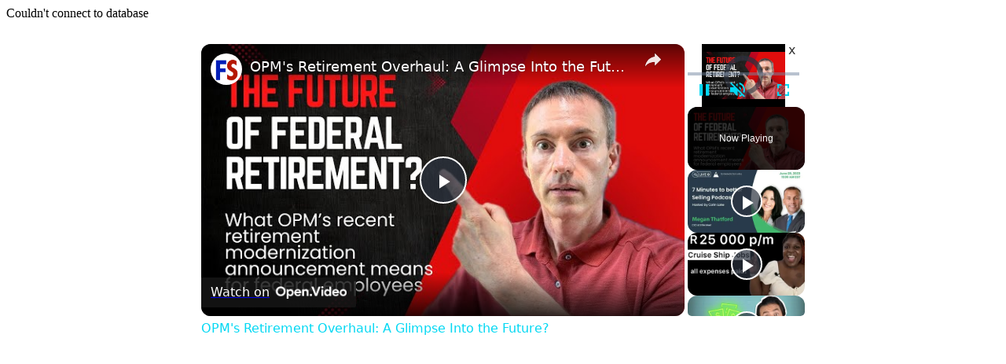

--- FILE ---
content_type: text/vtt; charset=utf-8
request_url: https://video-meta.open.video/caption/MfDYhp1cggdk/ae0f697b49c498219548cde5fb13a43e_en-US.vtt
body_size: 7042
content:
WEBVTT

00:00.000 --> 00:05.020
What if I told you that while you're spending
four years and $100,000 on a college degree

00:05.260 --> 00:10.360
someone else just got hired for the same job with
a certificate that they earned in less than six

00:10.360 --> 00:15.720
months for less than $300? Sounds impossible,
right? Well, to the world of Google certificates

00:16.100 --> 00:25.040
these aren't just online courses, they're industry-recognized credentials that major companies
like Google, Amazon, and Netflix actually hire for. And today I'm going to be breaking down

00:25.040 --> 00:30.140
five Google certificates and showing you exactly
why they might be your fastest path to a six-figure

00:30.140 --> 00:34.980
career. Now, by the way, quick obligatory
disclaimer, the salary figures I mentioned

00:34.980 --> 00:39.640
come from sources like Glassdoor. These are
average estimates, not guarantees, and your

00:39.640 --> 00:44.520
actual salary can vary depending on your experience,
location, or the company that you work for as well

00:44.520 --> 00:48.980
as many other factors. So use these numbers as a
general guide, not a promise of what you'll earn

00:49.160 --> 00:54.520
and as always, make sure you do your own research.
So let's get started right after you gently tap

00:54.520 --> 00:58.960
that like button to defeat the evil YouTube
algorithm. And number one on the list is the

00:58.960 --> 01:03.480
Google IT Support Professional Certificate. And
there's a good reason that I put this with number

01:03.480 --> 01:08.420
one, because this was actually Google's first
professional certificate that they put out in

01:08.420 --> 01:21.910
partnership with Coursera Now by the way all these certs will be down in the description in the pinned comment below You can check them
out if you like And this one has over 150 ratings with 4 stars total And that more reviews than most college programs will ever get

01:22.070 --> 01:26.170
Now, here's why this one's so powerful.
It's the perfect entry point into tech

01:26.270 --> 01:31.950
No experience needed. You'll learn technical support,
networking, operating systems, and system administration

01:32.150 --> 01:36.030
as well as Windows, Mac, Linux, etc. Plus,
you'll learn security and troubleshooting

01:36.170 --> 01:40.150
And the job market is massive. Help
desk technician jobs are everywhere

01:40.330 --> 01:45.750
and you can get both remote jobs as well as in-person
jobs. Now, in-person jobs are especially easy to get

01:45.890 --> 01:51.730
especially if you're willing to go to an undesirable area,
such as a small town or someplace in the middle of nowhere

01:51.870 --> 01:55.790
But once you get your foot in the door, get a few
years of experience, it can be super easy to land a job

01:55.950 --> 02:02.950
Now, entry-level database administrators make around $66,000 to
$118,000 a year. This is a job that you could go into down the line

02:03.210 --> 02:13.070
And entry-level system ysts make around $75,000 to $128,000 a year. But here's
the secret sauce. This certificate prepares you for CompTIA A+, and that's the

02:13.070 --> 02:18.450
industry gold standard. And you get a discount on
the exam. So these certs can actually help you to

02:18.450 --> 02:23.990
land a job and you can totally land a job without
getting CompTIA A+, but CompTIA A+, will really

02:23.990 --> 02:38.601
solidify your skillset And honestly on Coursera it says it take six months for you to finish that But realistically tons of self show that
people are finishing this within weeks So yeah really good one There still a massive shortage of IT talent in the United States and really all

02:38.601 --> 02:43.241
across the world. I'm going to give this one a 9
out of 10 opportunity score. Now, I covered this

02:43.241 --> 02:48.121
certificate years ago. I actually made a full
in-depth review video on this cert. And at the

02:48.121 --> 02:52.761
time, it was really good, but I actually didn't
realize how good it was until I started reading

02:52.761 --> 02:57.821
the comments beneath my video. And I read comment
after comment after comment of people who had

02:57.821 --> 03:02.541
either taken the cert before seeing my video, or
they even took it after seeing my video and they

03:02.541 --> 03:07.261
were able to land jobs, which is incredible. Some
people even said that they were having recruiters

03:07.261 --> 03:11.901
and hiring managers reach out to them after they
put the cert on their LinkedIn. And speaking of

03:11.901 --> 03:16.421
LinkedIn and YouTube, the absolute biggest cheat
code for getting your first job, right? Getting a

03:16.421 --> 03:21.981
remote job, getting your dream job, or even making
side hustle money or starting a full-time income

03:21.981 --> 03:26.301
is to start a hybrid personal brand. And this
is something that I'm gonna be teaching you

03:26.301 --> 03:30.781
exactly how to do live this Tuesday,
9 p.m. Eastern Standard Time

03:30.781 --> 03:35.221
Check it out in the link in the description and the pinned
comment below. I'm gonna be teaching you how you can create

03:35.221 --> 03:39.541
a hybrid personal brand that will have
companies flocking to you for job offers

03:39.541 --> 03:50.111
or if you wanna make money on the side start a side hustle or even a full business which is exactly what many of
my students have done For instance Josh started off he was able to get his dream job with his YouTube channel

03:50.111 --> 03:54.351
and his social media presence, and recruiters and hiring
managers were reaching out to him with job opportunities

03:54.351 --> 03:59.831
and then he was able to start a side hustle, making a few
thousand a month, then 10,000 a month, then a full-time business

04:00.131 --> 04:04.571
And if you want to know exactly how to do that, then check
it out down in the description and the pinned comment below

04:04.871 --> 04:09.311
and we'll show you exactly how it's done. And you'll
get to meet me in person and ask me questions directly

04:09.311 --> 04:13.331
It'll be a Zoom call. It'll be live. So I look
forward to seeing you there. It'll be down in

04:13.331 --> 04:16.871
the description, the pinned comment. Don't miss
out on it. Oh, and we're also giving away an AI

04:16.871 --> 04:20.931
tool just this single time that we're probably
going to be selling in the future for hundreds

04:21.051 --> 04:25.771
if not thousands of dollars. We're giving it
away completely free for you to beta test it

04:25.931 --> 04:30.391
So do not miss out on it because this will be the
only time we give it away. All right. Next is the

04:30.391 --> 04:36.711
Google Data ytics Professional Certificate.
These two first ones are my two favorite Google

04:36.711 --> 04:43.451
professional certificates. And this one is battle
tested over 98,000 ratings with 4.8 stars total

04:43.451 --> 04:47.551
And I remember when this had been out for a few
months, I asked just about every single data

04:47.551 --> 04:52.031
ytics or data science related YouTuber, what
they thought of it. And they all said it was

04:52.031 --> 04:57.011
really good. And data ysis is incredible guys.
Collection, cleaning, ysis, visualization

04:57.371 --> 04:59.791
You're going to learn all of this.
You'll learn spreadsheets, SQL


--- FILE ---
content_type: text/javascript
request_url: https://www.salaryexplorer.com/humix/inline_embed
body_size: 13526
content:
var ezS = document.createElement("link");ezS.rel="stylesheet";ezS.type="text/css";ezS.href="//go.ezodn.com/ezvideo/ezvideojscss.css?cb=185";document.head.appendChild(ezS);
var ezS = document.createElement("link");ezS.rel="stylesheet";ezS.type="text/css";ezS.href="//go.ezodn.com/ezvideo/ezvideocustomcss.css?cb=496304-0-185";document.head.appendChild(ezS);
window.ezVideo = {"appendFloatAfterAd":false,"language":"en","titleString":"","titleOption":"","autoEnableCaptions":false}
var ezS = document.createElement("script");ezS.src="//vjs.zencdn.net/vttjs/0.14.1/vtt.min.js";document.head.appendChild(ezS);
(function() {
		let ezInstream = {"prebidBidders":[{"bidder":"openx","params":{"delDomain":"ezoic-d.openx.net","unit":"560605963"},"ssid":"10015"},{"bidder":"pubmatic","params":{"adSlot":"Ezoic_default_video","publisherId":"156983"},"ssid":"10061"},{"bidder":"sonobi","params":{"placement_id":"1360593f50e957c73183"},"ssid":"10048"},{"bidder":"ttd","params":{"publisherId":"20e96d31a2f4711498d72d12da3fe0d7","supplySourceId":"ezoic"},"ssid":"11384"},{"bidder":"vidazoo","params":{"cId":"652646d136d29ed957788c6d","pId":"59ac17c192832d0011283fe3"},"ssid":"11372"},{"bidder":"yieldmo","params":{"placementId":"3159086761833865258"},"ssid":"11315"},{"bidder":"rubicon","params":{"accountId":21150,"siteId":269072,"video":{"language":"en","size_id":201},"zoneId":3326304},"ssid":"10063"},{"bidder":"onetag","params":{"pubId":"62499636face9dc"},"ssid":"11291"},{"bidder":"sharethrough","params":{"pkey":"VS3UMr0vpcy8VVHMnE84eAvj"},"ssid":"11309"},{"bidder":"amx","params":{"tagid":"ZXpvaWMuY29tLXJvbi12aWRlbw"},"ssid":"11290"},{"bidder":"33across_i_s2s","params":{"productId":"instream","siteId":"bQuJay49ur74klrkHcnnVW"},"ssid":"11321"},{"bidder":"adyoulike_i_s2s","params":{"placement":"b74dd1bf884ad15f7dc6fca53449c2db"},"ssid":"11314"},{"bidder":"amx_i_s2s","params":{"tagid":"JreGFOmAO"},"ssid":"11290"},{"bidder":"appnexus_i_s2s","params":{"placementId":31702409},"ssid":"10087"},{"bidder":"medianet_i_s2s","params":{"cid":"8CUPV1T76","crid":"578781359"},"ssid":"11307"},{"bidder":"onetag_i_s2s","params":{"pubId":"62499636face9dc"},"ssid":"11291"},{"bidder":"openx_i_s2s","params":{"delDomain":"ezoic-d.openx.net","unit":"559783386"},"ssid":"10015"},{"bidder":"pubmatic_i_s2s","params":{"adSlot":"Ezoic_default_video","publisherId":"156983"},"ssid":"10061"},{"bidder":"rubicon_i_s2s","params":{"accountId":21150,"siteId":421616,"video":{"language":"en","size_id":201},"zoneId":2495262},"ssid":"10063"},{"bidder":"sharethrough_i_s2s","params":{"pkey":"kgPoDCWJ3LoAt80X9hF5eRLi"},"ssid":"11309"},{"bidder":"sonobi_i_s2s","params":{"TagID":"86985611032ca7924a34"},"ssid":"10048"},{"bidder":"triplelift_i_s2s","params":{"inventoryCode":"ezoic_RON_instream_PbS2S"},"ssid":"11296"},{"bidder":"unruly_i_s2s","params":{"siteId":235071},"ssid":"10097"},{"bidder":"vidazoo_i_s2s","params":{"cId":"68415a84f0bd2a2f4a824fae","pId":"59ac17c192832d0011283fe3"},"ssid":"11372"}],"apsSlot":{"slotID":"instream_desktop_na_Video","divID":"","slotName":"","mediaType":"video","sizes":[[400,300],[640,390],[390,640],[320,480],[480,320],[400,225],[640,360],[768,1024],[1024,768],[640,480]],"slotParams":{}},"allApsSlots":[{"Slot":{"slotID":"AccompanyingContent_640x360v_5-60seconds_Off_NoSkip","divID":"","slotName":"","mediaType":"video","sizes":[[400,300],[640,390],[390,640],[320,480],[480,320],[400,225],[640,360],[768,1024],[1024,768],[640,480]],"slotParams":{}},"Duration":60},{"Slot":{"slotID":"AccompanyingContent_640x360v_5-60seconds_Off_Skip","divID":"","slotName":"","mediaType":"video","sizes":[[400,300],[640,390],[390,640],[320,480],[480,320],[400,225],[640,360],[768,1024],[1024,768],[640,480]],"slotParams":{}},"Duration":60},{"Slot":{"slotID":"AccompanyingContent_640x360v_5-30seconds_Off_NoSkip","divID":"","slotName":"","mediaType":"video","sizes":[[400,300],[640,390],[390,640],[320,480],[480,320],[400,225],[640,360],[768,1024],[1024,768],[640,480]],"slotParams":{}},"Duration":30},{"Slot":{"slotID":"AccompanyingContent_640x360v_5-30seconds_Off_Skip","divID":"","slotName":"","mediaType":"video","sizes":[[400,300],[640,390],[390,640],[320,480],[480,320],[400,225],[640,360],[768,1024],[1024,768],[640,480]],"slotParams":{}},"Duration":30},{"Slot":{"slotID":"AccompanyingContent_640x360v_5-15seconds_Off_NoSkip","divID":"","slotName":"","mediaType":"video","sizes":[[400,300],[640,390],[390,640],[320,480],[480,320],[400,225],[640,360],[768,1024],[1024,768],[640,480]],"slotParams":{}},"Duration":15},{"Slot":{"slotID":"AccompanyingContent_640x360v_5-15seconds_Off_Skip","divID":"","slotName":"","mediaType":"video","sizes":[[400,300],[640,390],[390,640],[320,480],[480,320],[400,225],[640,360],[768,1024],[1024,768],[640,480]],"slotParams":{}},"Duration":15},{"Slot":{"slotID":"instream_desktop_na_Video","divID":"","slotName":"","mediaType":"video","sizes":[[400,300],[640,390],[390,640],[320,480],[480,320],[400,225],[640,360],[768,1024],[1024,768],[640,480]],"slotParams":{}},"Duration":30}],"genericInstream":false,"UnfilledCnt":0,"AllowPreviousBidToSetBidFloor":false,"PreferPrebidOverAmzn":false,"DoNotPassBidFloorToPreBid":false,"bidCacheThreshold":-1,"rampUp":true,"IsEzDfpAccount":true,"EnableVideoDeals":false,"monetizationApproval":{"DomainId":496304,"Domain":"salaryexplorer.com","HumixChannelId":70035,"HasGoogleEntry":false,"HDMApproved":false,"MCMApproved":true},"SelectivelyIncrementUnfilledCount":false,"BlockBidderAfterBadAd":true,"useNewVideoStartingFloor":false,"addHBUnderFloor":false,"dvama":false,"dgeb":false,"vatc":{"at":"INSTREAM","fs":"UNIFORM","mpw":200,"itopf":false,"bcds":"v","bcdsds":"g","bcd":{"ad_type":"INSTREAM","data":{"country":"US","form_factor":1,"impressions":4717867,"share_ge7":0.821858,"bucket":"bid-rich","avg_depth":9.317049,"p75_depth":12,"share_ge5":0.843778,"share_ge9":0.789982},"is_domain":false,"loaded_at":"2026-01-20T23:23:12.762932756-08:00"}},"totalVideoDuration":0,"totalAdsPlaybackDuration":0,"optimizedPrebidPods":true};
		if (typeof __ezInstream !== "undefined" && __ezInstream.breaks) {
			__ezInstream.breaks = __ezInstream.breaks.concat(ezInstream.breaks);
		} else {
			window.__ezInstream = ezInstream;
		}
	})();
var EmbedExclusionEvaluated = 'exempt'; var EzoicMagicPlayerExclusionSelectors = [".humix-off","blockquote","table","#toc_container","#ez-toc-container","#ez-cookie-dialog"];var EzoicMagicPlayerInclusionSelectors = [];var EzoicPreferredLocation = '1';

			window.humixFirstVideoLoaded = true
			window.dispatchEvent(new CustomEvent('humixFirstVideoLoaded'));
		
window.ezVideoIframe=false;window.renderEzoicVideoContentCBs=window.renderEzoicVideoContentCBs||[];window.renderEzoicVideoContentCBs.push(function(){let videoObjects=[{"PlayerId":"ez-4999","VideoContentId":"4pkxg_I5ac2","VideoPlaylistSelectionId":0,"VideoPlaylistId":1,"VideoTitle":"OPM\u0026#39;s Retirement Overhaul: A Glimpse Into the Future?","VideoDescription":"Discover the latest milestone from the Office of Personnel Management (OPM) in modernizing its retirement applications processing system. This significant achievement is set to streamline and enhance the efficiency of retirement processing for federal employees. Learn how this has the potential to impact your retirement planning, improve application processing times, and lead to a more seamless experience for federal retirees. Stay informed about the future of federal retirement benefits and what this modernization means for you.\n\nRelated Articles\n\nThe Future of Federal Retirement? OPM’s Breakthrough in Digital Processing\nhttps://www.fedsmith.com/2025/04/05/future-of-federal-retirement-opms-breakthrough-in-digital-processing/\n\nBack to the Future: OPM and the Federal Employee Retirement Tsunami\nhttps://www.fedsmith.com/2012/01/23/back-future-opm-federal-employee-retirement/\n\nChapters\n0:00 Introduction\n0:17 OPM\u0026#39;s Slow and Antiquated Retirement Processing System\n1:01 Iron Mountain\n2:33 OPM\u0026#39;s Modernization Efforts\n4:16 OPM\u0026#39;s Recent Milestone Announcement\n5:46 What Does This Mean for Federal Employees?\n7:21 Conclusion\n\nSources referenced in video:\nElon Musk describes limestone mine used for processing federal workers\u0026#39; retirement papers: ‘Like a time warp’\nhttps://www.foxnews.com/politics/elon-musk-describes-limestone-mine-used-processing-federal-workers-retirement-papers-like-time-warp\n\nOPM testing new platform for online retirement applications\nhttps://federalnewsnetwork.com/it-modernization/2024/08/opm-testing-new-platform-for-online-retirement-applications/\n\nElon Musk’s DOGE team says government systems can have Apple Store-like ‘experience’\nhttps://www.foxbusiness.com/economy/elon-musks-doge-team-says-government-systems-can-have-apple-store-like-experience\n\nOPM\u0026#39;s video on X: https://x.com/USOPM/status/1895216274407350428?ref_src=twsrc%5Etfw%7Ctwcamp%5Etweetembed%7Ctwterm%5E1895216274407350428%7Ctwgr%5Ef7768092c55dcadcc4669d9795a0db6f60331b5c%7Ctwcon%5Es1_\u0026amp;ref_url=https%3A%2F%2Fwww.fedsmith.com%2F2025%2F04%2F05%2Ffuture-of-federal-retirement-opms-breakthrough-in-digital-processing%2F\n\nIron Mountain History\nhttps://www.ironmountain.com/about-us/history","VideoChapters":{"Chapters":["Introduction","OPM's Slow and Antiquated Retirement Processing System","Iron Mountain","OPM's Modernization Efforts","OPM's Recent Milestone Announcement","What Does This Mean for Federal Employees?","Conclusion"],"StartTimes":[0,17000,61000,153000,256000,346000,441000],"EndTimes":[17000,61000,153000,256000,346000,441000,0]},"VideoLinksSrc":"","VideoSrcURL":"https://streaming.open.video/contents/euBKNyf7UV4Y/1744834138/index.m3u8","VideoDurationMs":491741,"DeviceTypeFlag":14,"FloatFlag":14,"FloatPosition":1,"IsAutoPlay":true,"IsLoop":false,"IsLiveStreaming":false,"OutstreamEnabled":false,"ShouldConsiderDocVisibility":true,"ShouldPauseAds":true,"AdUnit":"","ImpressionId":0,"VideoStartTime":0,"IsStartTimeEnabled":0,"IsKeyMoment":false,"PublisherVideoContentShare":{"DomainIdOwner":50613,"DomainIdShare":496304,"DomainIdHost":50613,"DomainNameOwner":"fedsmith.com","VideoContentId":"4pkxg_I5ac2","LoadError":"[Load cross domain video on the domain not allowed][MagicPlayerPlaylist:0]","IsEzoicOwnedVideo":false,"IsGenericInstream":false,"IsOutstream":false,"IsGPTOutstream":false},"VideoUploadSource":"import-from-youtube","IsVertical":false,"IsPreferred":false,"ShowControls":false,"IsSharedEmbed":false,"ShortenId":"4pkxg_I5ac2","Preview":false,"PlaylistHumixId":"","VideoSelection":10,"MagicPlaceholderType":1,"MagicHTML":"\u003cdiv id=ez-video-wrap-ez-4998 class=ez-video-wrap style=\"align-self: stretch;\"\u003e\u003cdiv class=\"ez-video-center ez-playlist-vertical\"\u003e\u003cdiv class=\"ez-video-content-wrap ez-playlist-vertical ez-rounded-border\"\u003e\u003cdiv id=ez-video-wrap-ez-4999 class=\"ez-video-wrap ez-video-magic\" style=\"align-self: stretch;\"\u003e\u003cdiv class=ez-video-magic-row\u003e\u003col class=\"ez-video-magic-list ez-playlist-vertical\"\u003e\u003cli class=\"ez-video-magic-item ez-video-magic-autoplayer\"\u003e\u003cdiv id=floating-placeholder-ez-4999 class=floating-placeholder style=\"display: none;\"\u003e\u003cdiv id=floating-placeholder-sizer-ez-4999 class=floating-placeholder-sizer\u003e\u003cpicture class=\"video-js vjs-playlist-thumbnail\"\u003e\u003cimg id=floating-placeholder-thumbnail alt loading=lazy nopin=nopin\u003e\u003c/picture\u003e\u003c/div\u003e\u003c/div\u003e\u003cdiv id=ez-video-container-ez-4999 class=\"ez-video-container ez-video-magic-redesign ez-responsive ez-float-right\" style=\"flex-wrap: wrap;\"\u003e\u003cdiv class=ez-video-ez-stuck-bar id=ez-video-ez-stuck-bar-ez-4999\u003e\u003cdiv class=\"ez-video-ez-stuck-close ez-simple-close\" id=ez-video-ez-stuck-close-ez-4999 style=\"font-size: 16px !important; text-shadow: none !important; color: #000 !important; font-family: system-ui !important; background-color: rgba(255,255,255,0.5) !important; border-radius: 50% !important; text-align: center !important;\"\u003ex\u003c/div\u003e\u003c/div\u003e\u003cvideo id=ez-video-ez-4999 class=\"video-js ez-vid-placeholder\" controls preload=metadata\u003e\u003cp class=vjs-no-js\u003ePlease enable JavaScript\u003c/p\u003e\u003c/video\u003e\u003cdiv class=ez-vid-preview id=ez-vid-preview-ez-4999\u003e\u003c/div\u003e\u003cdiv id=lds-ring-ez-4999 class=lds-ring\u003e\u003cdiv\u003e\u003c/div\u003e\u003cdiv\u003e\u003c/div\u003e\u003cdiv\u003e\u003c/div\u003e\u003cdiv\u003e\u003c/div\u003e\u003c/div\u003e\u003c/div\u003e\u003cli class=\"ez-video-magic-item ez-video-magic-playlist\"\u003e\u003cdiv id=ez-video-playlist-ez-4998 class=vjs-playlist\u003e\u003c/div\u003e\u003c/ol\u003e\u003c/div\u003e\u003c/div\u003e\u003cdiv id=floating-placeholder-ez-4998 class=floating-placeholder style=\"display: none;\"\u003e\u003cdiv id=floating-placeholder-sizer-ez-4998 class=floating-placeholder-sizer\u003e\u003cpicture class=\"video-js vjs-playlist-thumbnail\"\u003e\u003cimg id=floating-placeholder-thumbnail alt loading=lazy nopin=nopin\u003e\u003c/picture\u003e\u003c/div\u003e\u003c/div\u003e\u003cdiv id=ez-video-container-ez-4998 class=\"ez-video-container ez-video-magic-redesign ez-responsive ez-float-right\" style=\"flex-wrap: wrap; width: 640px;transition: width 0.25s ease 0s;\"\u003e\u003cdiv class=ez-video-ez-stuck-bar id=ez-video-ez-stuck-bar-ez-4998\u003e\u003cdiv class=\"ez-video-ez-stuck-close ez-simple-close\" id=ez-video-ez-stuck-close-ez-4998 style=\"font-size: 16px !important; text-shadow: none !important; color: #000 !important; font-family: system-ui !important; background-color: rgba(255,255,255,0.5) !important; border-radius: 50% !important; text-align: center !important;\"\u003ex\u003c/div\u003e\u003c/div\u003e\u003cvideo id=ez-video-ez-4998 class=\"video-js ez-vid-placeholder vjs-16-9\" controls preload=metadata\u003e\u003cp class=vjs-no-js\u003ePlease enable JavaScript\u003c/p\u003e\u003c/video\u003e\u003cdiv class=keymoment-container id=keymoment-play style=\"display: none;\"\u003e\u003cspan id=play-button-container class=play-button-container-active\u003e\u003cspan class=\"keymoment-play-btn play-button-before\"\u003e\u003c/span\u003e\u003cspan class=\"keymoment-play-btn play-button-after\"\u003e\u003c/span\u003e\u003c/span\u003e\u003c/div\u003e\u003cdiv class=\"keymoment-container rewind\" id=keymoment-rewind style=\"display: none;\"\u003e\u003cdiv id=keymoment-rewind-box class=rotate\u003e\u003cspan class=\"keymoment-arrow arrow-two double-arrow-icon\"\u003e\u003c/span\u003e\u003cspan class=\"keymoment-arrow arrow-one double-arrow-icon\"\u003e\u003c/span\u003e\u003c/div\u003e\u003c/div\u003e\u003cdiv class=\"keymoment-container forward\" id=keymoment-forward style=\"display: none;\"\u003e\u003cdiv id=keymoment-forward-box\u003e\u003cspan class=\"keymoment-arrow arrow-two double-arrow-icon\"\u003e\u003c/span\u003e\u003cspan class=\"keymoment-arrow arrow-one double-arrow-icon\"\u003e\u003c/span\u003e\u003c/div\u003e\u003c/div\u003e\u003cdiv id=vignette-overlay\u003e\u003c/div\u003e\u003cdiv id=vignette-top-card class=vignette-top-card\u003e\u003cdiv class=vignette-top-channel\u003e\u003ca rel=nofollow class=top-channel-logo target=_blank role=link aria-label=\"channel logo\" style='background-image: url(\"https://video-meta.humix.com/logo/384/logo-1744832058.webp\");'\u003e\u003c/a\u003e\u003c/div\u003e\u003cdiv class=\"vignette-top-title top-enable-channel-logo\"\u003e\u003cdiv class=\"vignette-top-title-text vignette-magic-player\"\u003e\u003ca rel=nofollow class=vignette-top-title-link id=vignette-top-title-link-ez-4998 target=_blank tabindex=0 href=https://open.video/video/4pkxg_I5ac2\u003eOPM's Retirement Overhaul: A Glimpse Into the Future?\u003c/a\u003e\u003c/div\u003e\u003c/div\u003e\u003cdiv class=vignette-top-share\u003e\u003cbutton class=vignette-top-button type=button title=share id=vignette-top-button\u003e\u003cdiv class=top-button-icon\u003e\u003csvg height=\"100%\" version=\"1.1\" viewBox=\"0 0 36 36\" width=\"100%\"\u003e\n                                        \u003cuse class=\"svg-shadow\" xlink:href=\"#share-icon\"\u003e\u003c/use\u003e\n                                        \u003cpath class=\"svg-fill\" d=\"m 20.20,14.19 0,-4.45 7.79,7.79 -7.79,7.79 0,-4.56 C 16.27,20.69 12.10,21.81 9.34,24.76 8.80,25.13 7.60,27.29 8.12,25.65 9.08,21.32 11.80,17.18 15.98,15.38 c 1.33,-0.60 2.76,-0.98 4.21,-1.19 z\" id=\"share-icon\"\u003e\u003c/path\u003e\n                                    \u003c/svg\u003e\u003c/div\u003e\u003c/button\u003e\u003c/div\u003e\u003c/div\u003e\u003ca rel=nofollow id=watch-on-link-ez-4998 class=watch-on-link aria-label=\"Watch on Open.Video\" target=_blank href=https://open.video/video/4pkxg_I5ac2\u003e\u003cdiv class=watch-on-link-content aria-hidden=true\u003e\u003cdiv class=watch-on-link-text\u003eWatch on\u003c/div\u003e\u003cimg style=\"height: 1rem;\" src=https://assets.open.video/open-video-white-logo.png alt=\"Video channel logo\" class=img-fluid\u003e\u003c/div\u003e\u003c/a\u003e\u003cdiv class=ez-vid-preview id=ez-vid-preview-ez-4998\u003e\u003c/div\u003e\u003cdiv id=lds-ring-ez-4998 class=lds-ring\u003e\u003cdiv\u003e\u003c/div\u003e\u003cdiv\u003e\u003c/div\u003e\u003cdiv\u003e\u003c/div\u003e\u003cdiv\u003e\u003c/div\u003e\u003c/div\u003e\u003cdiv id=ez-video-links-ez-4998 style=position:absolute;\u003e\u003c/div\u003e\u003c/div\u003e\u003c/div\u003e\u003cdiv id=ez-lower-title-link-ez-4998 class=lower-title-link\u003e\u003ca rel=nofollow href=https://open.video/video/4pkxg_I5ac2 target=_blank\u003eOPM's Retirement Overhaul: A Glimpse Into the Future?\u003c/a\u003e\u003c/div\u003e\u003c/div\u003e\u003c/div\u003e","PreferredVideoType":0,"DisableWatchOnLink":false,"DisableVignette":false,"DisableTitleLink":false,"VideoPlaylist":{"VideoPlaylistId":1,"FirstVideoSelectionId":0,"FirstVideoIndex":0,"Name":"Universal Player","IsLooping":1,"IsShuffled":0,"Autoskip":0,"Videos":[{"PublisherVideoId":2073820,"PublisherId":23275,"VideoContentId":"4pkxg_I5ac2","DomainId":50613,"Title":"OPM\u0026#39;s Retirement Overhaul: A Glimpse Into the Future?","Description":"Discover the latest milestone from the Office of Personnel Management (OPM) in modernizing its retirement applications processing system. This significant achievement is set to streamline and enhance the efficiency of retirement processing for federal employees. Learn how this has the potential to impact your retirement planning, improve application processing times, and lead to a more seamless experience for federal retirees. Stay informed about the future of federal retirement benefits and what this modernization means for you.\n\nRelated Articles\n\nThe Future of Federal Retirement? OPM’s Breakthrough in Digital Processing\nhttps://www.fedsmith.com/2025/04/05/future-of-federal-retirement-opms-breakthrough-in-digital-processing/\n\nBack to the Future: OPM and the Federal Employee Retirement Tsunami\nhttps://www.fedsmith.com/2012/01/23/back-future-opm-federal-employee-retirement/\n\nChapters\n0:00 Introduction\n0:17 OPM\u0026#39;s Slow and Antiquated Retirement Processing System\n1:01 Iron Mountain\n2:33 OPM\u0026#39;s Modernization Efforts\n4:16 OPM\u0026#39;s Recent Milestone Announcement\n5:46 What Does This Mean for Federal Employees?\n7:21 Conclusion\n\nSources referenced in video:\nElon Musk describes limestone mine used for processing federal workers\u0026#39; retirement papers: ‘Like a time warp’\nhttps://www.foxnews.com/politics/elon-musk-describes-limestone-mine-used-processing-federal-workers-retirement-papers-like-time-warp\n\nOPM testing new platform for online retirement applications\nhttps://federalnewsnetwork.com/it-modernization/2024/08/opm-testing-new-platform-for-online-retirement-applications/\n\nElon Musk’s DOGE team says government systems can have Apple Store-like ‘experience’\nhttps://www.foxbusiness.com/economy/elon-musks-doge-team-says-government-systems-can-have-apple-store-like-experience\n\nOPM\u0026#39;s video on X: https://x.com/USOPM/status/1895216274407350428?ref_src=twsrc%5Etfw%7Ctwcamp%5Etweetembed%7Ctwterm%5E1895216274407350428%7Ctwgr%5Ef7768092c55dcadcc4669d9795a0db6f60331b5c%7Ctwcon%5Es1_\u0026amp;ref_url=https%3A%2F%2Fwww.fedsmith.com%2F2025%2F04%2F05%2Ffuture-of-federal-retirement-opms-breakthrough-in-digital-processing%2F\n\nIron Mountain History\nhttps://www.ironmountain.com/about-us/history","VideoChapters":{"Chapters":null,"StartTimes":null,"EndTimes":null},"Privacy":"public","CreatedDate":"2025-04-16 19:51:59","ModifiedDate":"2025-04-16 20:09:48","PreviewImage":"https://video-meta.open.video/poster/euBKNyf7UV4Y/4pkxg_I5ac2_CPlNZE.jpg","RestrictByReferer":false,"ImpressionId":0,"VideoDurationMs":491741,"StreamingURL":"https://streaming.open.video/contents/euBKNyf7UV4Y/1744834138/index.m3u8","PublisherVideoContentShare":{"DomainIdOwner":50613,"DomainIdShare":496304,"DomainIdHost":50613,"DomainNameOwner":"fedsmith.com","VideoContentId":"4pkxg_I5ac2","LoadError":"[Load cross domain video on the domain not allowed]","IsEzoicOwnedVideo":false,"IsGenericInstream":false,"IsOutstream":false,"IsGPTOutstream":false},"ExternalId":"","IABCategoryName":"Retirement \u0026 Pension","IABCategoryIds":"416","NLBCategoryIds":"212","IsUploaded":false,"IsProcessed":false,"IsContentShareable":true,"UploadSource":"import-from-youtube","IsPreferred":false,"Category":"","IsRotate":false,"ShortenId":"4pkxg_I5ac2","PreferredVideoType":0,"HumixChannelId":384,"IsHumixChannelActive":true,"VideoAutoMatchType":0,"ShareBaseUrl":"//open.video/","CanonicalLink":"https://www.fedsmith.com/openvideo/v/opms-retirement-overhaul-a-glimpse-into-the-future","OpenVideoHostedLink":"https://open.video/@fedsmith/v/opms-retirement-overhaul-a-glimpse-into-the-future","ChannelSlug":"fedsmith","Language":"en","Keywords":"OPM,Office of Personnel Management,OPM retirement backlog,federal employees,federal employee retirement,federal workforce,interim annuity payments,Iron Mountain","HasMultiplePosterResolutions":true,"ResizedPosterVersion":0,"ChannelLogo":"logo/384/logo-1744832058.webp","OwnerIntegrationType":"cf","IsChannelWPHosted":false,"HideReportVideoButton":false,"VideoPlaylistSelectionId":0,"VideoLinksSrc":"","VideoStartTime":0,"IsStartTimeEnabled":0,"AdUnit":"496304-shared-video-3","VideoPlaylistId":1,"InitialIndex":0},{"PublisherVideoId":584725,"PublisherId":42746,"VideoContentId":"8MpUkYrQJt2","DomainId":93109,"Title":"7 Minutes to Better Selling Podcast - S2 - Ep. 14","Description":"7 Minutes to Better Selling Podcast - S2 - Ep. 14","VideoChapters":{"Chapters":null,"StartTimes":null,"EndTimes":null},"Privacy":"public","CreatedDate":"2023-10-30 07:41:13","ModifiedDate":"2023-12-22 11:21:06","PreviewImage":"https://video-meta.open.video/poster/LcIAmJQZkqqX/8MpUkYrQJt2_igzZRB.jpg","RestrictByReferer":false,"ImpressionId":0,"VideoDurationMs":428628,"StreamingURL":"https://streaming.open.video/contents/LcIAmJQZkqqX/1703370094/index.m3u8","PublisherVideoContentShare":{"DomainIdOwner":93109,"DomainIdShare":496304,"DomainIdHost":93109,"DomainNameOwner":"c-sharpcorner.com","VideoContentId":"8MpUkYrQJt2","LoadError":"[Load cross domain video on the domain not allowed]","IsEzoicOwnedVideo":false,"IsGenericInstream":false,"IsOutstream":false,"IsGPTOutstream":false},"ExternalId":"","IABCategoryName":"Career Resources \u0026 Planning","IABCategoryIds":"124","NLBCategoryIds":"403","IsUploaded":false,"IsProcessed":false,"IsContentShareable":true,"UploadSource":"import-from-youtube","IsPreferred":false,"Category":"","IsRotate":false,"ShortenId":"8MpUkYrQJt2","PreferredVideoType":0,"HumixChannelId":885,"IsHumixChannelActive":true,"VideoAutoMatchType":0,"ShareBaseUrl":"//open.video/","CanonicalLink":"https://open.video/@csharpcorner/v/7-minutes-to-better-selling-podcast-s2-ep-14","OpenVideoHostedLink":"https://open.video/@csharpcorner/v/7-minutes-to-better-selling-podcast-s2-ep-14","ChannelSlug":"","Language":"en","Keywords":"","HasMultiplePosterResolutions":true,"ResizedPosterVersion":0,"ChannelLogo":"logo/885/logo-1754904475.webp","OwnerIntegrationType":"sa","IsChannelWPHosted":false,"HideReportVideoButton":false,"VideoPlaylistSelectionId":0,"VideoLinksSrc":"","VideoStartTime":0,"IsStartTimeEnabled":0,"AdUnit":"496304-shared-video-3","VideoPlaylistId":1,"InitialIndex":1},{"PublisherVideoId":1019650,"PublisherId":227127,"VideoContentId":"NMd_TBZbyi2","DomainId":366390,"Title":"CRUISE SHIP JOBS FOR PEOPLE IN SOUTH AFRICA, ZIMBABWE, BOTSWANA \u0026amp; NAMIBIA","Description":"High-paying cruise ship Jobs are available through the cast-away cruise ship agency. This cruise ship job agency is legit and everything is for free.\n\n📌 FREE RESOURCES + JOIN EMAIL LIST - https://lynnfitho.com/resources/\n✅ MY JOB BOARD ► https://lynnfitho.com/\n📌APPLY FOR THE CRUISE SHIP JOB HERE: https://lynnfitho.com/cruise-ship-jobs-at-cast-a-way-hiring-in-africa/\n\nTimestamp:\n00:00 Intro\n00:22 Castaway cruise ship intro\n00:55  Video outline\n01:12 How much money do you earn working on a cruise ship\n02: 55 How long are cruise ship job contracts\n03:48 Type of roles they hire on cruise ships\n05:15 How to apply for a cruise ship job for free\n05:50 General Job Requirements for cruise ships\n\n\n▬▬▬▬▬▬▬▬▬▬▬▬▬▬▬▬▬▬▬▬▬▬▬▬▬▬▬▬▬\n NOTE: This channel receives a HIGH volume of daily views, so if the job has closed YOU MAY HAVE BEEN TOO LATE, so PLEASE subscribe and TURN ON the notifications 🔔 !","VideoChapters":{"Chapters":null,"StartTimes":null,"EndTimes":null},"Privacy":"public","CreatedDate":"2024-04-04 13:09:09","ModifiedDate":"2024-04-04 14:02:46","PreviewImage":"https://video-meta.open.video/poster/dR0sr_6P-mDX/NMd_TBZbyi2_pjnJQg.webp","RestrictByReferer":false,"ImpressionId":0,"VideoDurationMs":566098,"StreamingURL":"https://streaming.open.video/contents/dR0sr_6P-mDX/1712239280/index.m3u8","PublisherVideoContentShare":{"DomainIdOwner":366390,"DomainIdShare":496304,"DomainIdHost":366390,"DomainNameOwner":"lynnfitho.com","VideoContentId":"NMd_TBZbyi2","LoadError":"[Load cross domain video on the domain not allowed]","IsEzoicOwnedVideo":false,"IsGenericInstream":false,"IsOutstream":false,"IsGPTOutstream":false},"ExternalId":"","IABCategoryName":"Job Listings,Hospitality Industry","IABCategoryIds":"127,96","NLBCategoryIds":"404,143","IsUploaded":false,"IsProcessed":false,"IsContentShareable":true,"UploadSource":"import-from-youtube","IsPreferred":false,"Category":"","IsRotate":false,"ShortenId":"NMd_TBZbyi2","PreferredVideoType":0,"HumixChannelId":21345,"IsHumixChannelActive":true,"VideoAutoMatchType":0,"ShareBaseUrl":"//open.video/","CanonicalLink":"https://lynnfitho.com/openvideo/v/cruise-ship-jobs-for-people-in-south-africa-zimbabwe-botswana-namibia","OpenVideoHostedLink":"https://open.video/@lynnfitho-com/v/cruise-ship-jobs-for-people-in-south-africa-zimbabwe-botswana-namibia","ChannelSlug":"lynnfitho-com","Language":"en","Keywords":"","HasMultiplePosterResolutions":true,"ResizedPosterVersion":0,"ChannelLogo":"","OwnerIntegrationType":"wp","IsChannelWPHosted":false,"HideReportVideoButton":false,"VideoPlaylistSelectionId":0,"VideoLinksSrc":"","VideoStartTime":0,"IsStartTimeEnabled":0,"AdUnit":"496304-shared-video-3","VideoPlaylistId":1,"InitialIndex":2},{"PublisherVideoId":30372,"PublisherId":129653,"VideoContentId":"33f5cfce6af51d459dbee11c3eed5029fd9e1b68d12ffdf97d5eae27d3db8e37","DomainId":234399,"Title":"How Much Money Do Key Account Managers Really Make?","Description":"How much money does a key account manager make? Enough for champagne and caviar? Or beer and peanuts? Find out the average salaries for key account managers in Australia, India, the United Kingdom, and the United States and what the job is REALLY like before you decide if it\u0026#39;s for you.\n\nIf you\u0026#39;re prepared to put in the hard work, a key account manager makes good money. The base salary is well above the national average, and bonus and incentive schemes top up your earnings. Plus, there\u0026#39;s generous room to grow your income as you gain more experience.\n\n\n💰 AUSTRALIA - KEY ACCOUNT MANAGER SALARY\nIn Australia, the average key account manager earns $90,000, which is 1% higher than the average wage of £89,003 for a full-time role (Source: Average Weekly Earnings, Australia, November 2020 | Australian Bureau of Statistics (abs.gov.au).\n\nKey Account Managers may grow their salary between 20% to 30% after 5 years as they gain experience and approach the highest salary limits.\n\n💰 INDIA - KEY ACCOUNT MANAGER SALARY\nIn India, the average key account manager salary is  ₹ 617,724 which is 57% higher than the average wage of ₹ 393,600 for a full-time role (Source: Average Wages Around the World).\n\nKey Account Managers may grow their salary between 50% to 60% after 5 years as they gain experience and approach the highest salary limits.\n\n💰 UNITED KINGDOM - KEY ACCOUNT MANAGER SALARY\nIn the United Kingdom, the average key account manager salary is £43,783 which is 13% higher than the average UK wage of £38,600 for a full-time role (Source: Annual Survey of Hours and Earnings, Office for National Statistics).\n\nKey Account Managers may grow their salary between 30% to 40% after 5 years as they gain experience.\n\n💰 UNITED STATES - KEY ACCOUNT MANAGER SALARY\nIn the United States, the average key account manager salary is $77,629 which is 59% higher than the average wage of $48,672 for a full-time role (Source: Usual Weekly Earnings of Wage and Salary Workers). \n\nKey Account Managers may grow their salary between 40% to 50% after 5 years as they gain experience and approach the highest salary limits.\n\n---------------\n\nKey account management is also an exciting and rewarding career. You learn transferrable and in-demand skills and use them to genuinely make a positive contribution to the results your clients and your company achieve. \n\nWhat\u0026#39;s not to love?\n\n⭐\n\nWarwick Brown\nFounder | Account Manager Tips\n\nNOTE: The video and description may contain affiliate links. If you click on a link, I may receive a commission. Money earned helps to support my channel.\n---------------\n\n🔖 CHAPTERS:\n\n00:00 Introduction\n00:24 What does a key account manager do?\n01:12 The skills you need to succeed in key account management\n01:56 Tips for new key account managers?\n02:36 How much do key account managers make?\n03:40 Key account manager salaries in Australia\n04:01 Key account manager salaries in India\n04:19 Key account manager salaries in the United Kingdom\n04:34 Key account manager salaries in the United States\n05:00 Additional compensation for key account managers\n06:39 Key account management compensation money CAN\u0026#39;T buy\n07:00 The best part about key account management\n07:28 The worst part about key account management\n08:22 Decide what\u0026#39;s important to you\n08:49 What do you do if your salary is below average?\n10:20 Conclusion\n10:49 Additional resources\n\n---------------\n\n⏯ SUBSCRIBE\nAccount Manager Tips helps busy key account managers get results by turning plans into action. If you liked this video, subscribe at https://amtip.co/subscribe\n\n---------------\n\n💡 THE KAM CLUB\nThe fastest-growing private learning community helping busy key account managers get results.  Find out more at https://thekamclub.com\n\n---------------\n\n📚 RESOURCES\nDo you need help negotiating your key account management salary? Book a Career Power Hour with me and we can plan your strategy together.\nhttps://bookme.name/warwickabrown/lite/career-power-hour\n\nAnonymously add your salary data to a growing database of key account management salaries and help benchmark earning potential for our profession.\nGlassdoor Company Salaries https://www.glassdoor.com/Salaries/index.htm\nLinkedIn Salary https://www.linkedin.com/salary\n\n---------------\n\n👋 CONNECT WITH ME\n📍 LINKEDIN: https://linkedin.com/in/warwickabrown\n📍 FACEBOOK: https://facebook.com/accountmanagertips\n📍 PINTEREST: https://pinterest.com/warwickabrown\n📍 INSTAGRAM: https://instagram.com/warwickabrown\n📍 TWITTER:  https://twitter.com/warwickabrown\n\n---------------\n\n📞 CHAT WITH ME\nGrab an obligation-free call to chat about key account management and learn more about how I can help you.\n\nhttps://amtip.co/chat\n\n---------------\n\n🔗 ABOUT ACCOUNT MANAGER TIPS\nHelping organizations grow client revenue, reduce churn and get things done by giving their account management teams the tools and the mindset that gets results.\n\nhttps://accountmanager.tips\n\n---------------\n\n#amtips #keyaccountmanagement","VideoChapters":{"Chapters":null,"StartTimes":null,"EndTimes":null},"Privacy":"public","CreatedDate":"2022-02-07 08:15:44","ModifiedDate":"2022-02-07 08:29:56","PreviewImage":"https://streaming.open.video/poster/jrqOrBTkJSMqqtkm/33f5cfce6af51d459dbee11c3eed5029fd9e1b68d12ffdf97d5eae27d3db8e37_kxpCTz.jpg","RestrictByReferer":false,"ImpressionId":0,"VideoDurationMs":674674,"StreamingURL":"https://streaming.open.video/contents/jrqOrBTkJSMqqtkm/1683766655/index.m3u8","PublisherVideoContentShare":{"DomainIdOwner":234399,"DomainIdShare":496304,"DomainNameOwner":"accountmanager.tips","VideoContentId":"33f5cfce6af51d459dbee11c3eed5029fd9e1b68d12ffdf97d5eae27d3db8e37","LoadError":"[Load cross domain video on the domain not allowed]","IsEzoicOwnedVideo":false,"IsGenericInstream":false,"IsOutstream":false,"IsGPTOutstream":false},"ExternalId":"","IABCategoryName":"Career Resources \u0026 Planning,Jobs,Retirement \u0026 Pension,Business Finance","IABCategoryIds":"124,89,416,52","NLBCategoryIds":"403,402,212,121","IsUploaded":false,"IsProcessed":false,"IsContentShareable":true,"UploadSource":"","IsPreferred":false,"Category":"","IsRotate":false,"ShortenId":"BdZjc7qqWz2","PreferredVideoType":0,"HumixChannelId":6184,"IsHumixChannelActive":true,"VideoAutoMatchType":0,"ShareBaseUrl":"//open.video/","CanonicalLink":"https://open.video/@accountmanager_tips/v/how-much-money-do-key-account-managers-really-make","OpenVideoHostedLink":"https://open.video/@accountmanager_tips/v/how-much-money-do-key-account-managers-really-make","ChannelSlug":"","Language":"en","Keywords":"account management,key account management,account management tips,account management best practices,account management skills,account manager,key account manager,warwick brown,account manager tips,how to become an account manager","HasMultiplePosterResolutions":true,"ResizedPosterVersion":0,"ChannelLogo":"logo/6184/default-channel-logo-1731686803.svg","OwnerIntegrationType":"off","IsChannelWPHosted":false,"HideReportVideoButton":false,"VideoPlaylistSelectionId":0,"VideoLinksSrc":"","VideoStartTime":0,"IsStartTimeEnabled":0,"AdUnit":"496304-shared-video-3","VideoPlaylistId":1,"InitialIndex":3},{"PublisherVideoId":1418904,"PublisherId":25431,"VideoContentId":"stTQjCOs4s2","DomainId":55335,"Title":"Test TFT Mobile on Xiaomi Mi 10 – Teamfight Tactics GamePlay","Description":"Learn more info about Xiaomi Mi 10:\nhttps://www.hardreset.info/devices/xiaomi/xiaomi-mi-10/\nIn the present tutorial, we teach you how to test TFT Mobile on Xiaomi Mi 10. If you want to find out how to check the performance of Xiaomi Mi 10, check out the uploaded video guide, where you will be able how fast and how effective is Xiaomi Mi 10 while gaming TFT Mobile. Follow the whole tutorial and decide if the high graphics of Xiaomi Mi 10 is enough for the needs and preferences of your game. Visit our HardReset.info YT channel and compare Xiaomi Mi 10 with other devices. \n\nHow TFT works on Xiaomi Mi 10? How to Play TFT Mobile on Xiaomi Mi 10? How to Teamfight Tactics Mobile on Xiaomi Mi 10? How to check performance of Xiaomi Mi 10? How Teamfight Tactics Mobile performs on Xiaomi Mi 10? How game works on Xiaomi Mi 10?\n\nFollow us on Instagram ► https://www.instagram.com/hardreset.info\nLike us on Facebook ► https://www.facebook.com/hardresetinfo/ \nTweet us on Twitter ► https://twitter.com/HardResetI","VideoChapters":{"Chapters":null,"StartTimes":null,"EndTimes":null},"Privacy":"public","CreatedDate":"2024-07-20 00:09:43","ModifiedDate":"2024-07-20 19:58:31","PreviewImage":"https://video-meta.open.video/poster/Iy6SvZ_HFGca/stTQjCOs4s2_aTSnSw.webp","RestrictByReferer":false,"ImpressionId":0,"VideoDurationMs":745344,"StreamingURL":"https://streaming.open.video/contents/Iy6SvZ_HFGca/1721505414/index.m3u8","PublisherVideoContentShare":{"DomainIdOwner":55335,"DomainIdShare":496304,"DomainIdHost":295790,"DomainNameOwner":"hardreset.info","VideoContentId":"stTQjCOs4s2","LoadError":"[Load cross domain video on the domain not allowed]","IsEzoicOwnedVideo":false,"IsGenericInstream":false,"IsOutstream":false,"IsGPTOutstream":false},"ExternalId":"","IABCategoryName":"Retirement \u0026 Pension","IABCategoryIds":"416","NLBCategoryIds":"212","IsUploaded":false,"IsProcessed":false,"IsContentShareable":true,"UploadSource":"import-from-youtube","IsPreferred":false,"Category":"","IsRotate":false,"ShortenId":"stTQjCOs4s2","PreferredVideoType":0,"HumixChannelId":77874,"IsHumixChannelActive":true,"VideoAutoMatchType":0,"ShareBaseUrl":"//open.video/","CanonicalLink":"https://hardreset.open.video/v/test-tft-mobile-on-xiaomi-mi-10-teamfight-tactics-gameplay","OpenVideoHostedLink":"https://open.video/@hardreset/v/test-tft-mobile-on-xiaomi-mi-10-teamfight-tactics-gameplay","ChannelSlug":"hardreset","Language":"en","Keywords":"How,to,Tutorial,Technology,Settings,Tips,Xiaomi Mi 10,Xiaomi,Mi 10,TFT Mobile","HasMultiplePosterResolutions":true,"ResizedPosterVersion":0,"ChannelLogo":"logo/77874/logo-1740131244.webp","OwnerIntegrationType":"off","IsChannelWPHosted":false,"HideReportVideoButton":false,"VideoPlaylistSelectionId":0,"VideoLinksSrc":"","VideoStartTime":0,"IsStartTimeEnabled":0,"AdUnit":"496304-shared-video-3","VideoPlaylistId":1,"InitialIndex":4},{"PublisherVideoId":550337,"PublisherId":280720,"VideoContentId":"CXxFPkIkda2","DomainId":437561,"Title":"Holland\u0026#39;s Personality Job Fit","Description":"What is Holland\u0026#39;s Model of Personality Job Fit?\n\nhttps://thebusinessprofessor.com/en_US/management-leadership-organizational-behavior/personality-and-organizational-behavior","VideoChapters":{"Chapters":null,"StartTimes":null,"EndTimes":null},"Privacy":"public","CreatedDate":"2023-10-05 19:19:52","ModifiedDate":"2023-10-05 21:02:50","PreviewImage":"https://video-meta.open.video/poster/oy5wvNM5ko27/CXxFPkIkda2_SeYbVt.jpg","RestrictByReferer":false,"ImpressionId":0,"VideoDurationMs":174007,"StreamingURL":"https://streaming.open.video/contents/oy5wvNM5ko27/1696539756/index.m3u8","PublisherVideoContentShare":{"DomainIdOwner":437561,"DomainIdShare":496304,"DomainIdHost":437561,"DomainNameOwner":"thebusinessprofessor.com","VideoContentId":"CXxFPkIkda2","LoadError":"[Load cross domain video on the domain not allowed]","IsEzoicOwnedVideo":false,"IsGenericInstream":false,"IsOutstream":false,"IsGPTOutstream":false},"ExternalId":"","IABCategoryName":"Career Resources \u0026 Planning,Vocational \u0026 Continuing Education","IABCategoryIds":"124,131","NLBCategoryIds":"403,401","IsUploaded":false,"IsProcessed":false,"IsContentShareable":true,"UploadSource":"import-from-youtube","IsPreferred":false,"Category":"","IsRotate":false,"ShortenId":"CXxFPkIkda2","PreferredVideoType":0,"HumixChannelId":29645,"IsHumixChannelActive":true,"VideoAutoMatchType":0,"ShareBaseUrl":"//open.video/","CanonicalLink":"https://open.video/@thebusinessprofessor/v/hollands-personality-job-fit","OpenVideoHostedLink":"https://open.video/@thebusinessprofessor/v/hollands-personality-job-fit","ChannelSlug":"","Language":"en","Keywords":"fit,holland,holland's,job,job fit,personality,personality fit","HasMultiplePosterResolutions":true,"ResizedPosterVersion":0,"ChannelLogo":"logo/29645/logo-1745837107.webp","OwnerIntegrationType":"sa","IsChannelWPHosted":false,"HideReportVideoButton":false,"VideoPlaylistSelectionId":0,"VideoLinksSrc":"","VideoStartTime":0,"IsStartTimeEnabled":0,"AdUnit":"496304-shared-video-3","VideoPlaylistId":1,"InitialIndex":5},{"PublisherVideoId":1647811,"PublisherId":534954,"VideoContentId":"d0j37hqrRj2","DomainId":664546,"Title":"Can immigration fix the talent shortage in the UK?","Description":"What is the value of knowing when (and how) to successfully pivot your business?\n\nIn this episode of Founder Favourites, co-hosts Jennifer Sieg and Emmanuel Nwosu sit down with Karoli Hindriks, co-founder of global relocation platform Jobbatical, to discuss what it takes to make a difficult decision that could determine the future of your business.\n\nHindriks, who also played a role in establishing the world\u0026#39;s first-ever digital nomad visa in partnership with the Estonian government, takes us through what she\u0026#39;s learned throughout her entrepreneurial journey so far.\n\nMore from Founder Favourites 👇\nhttps://linktr.ee/city__am\n\nGet more of City A.M. 👇\n🌐 http://www.cityam.com\nX(formerly Twitter): http://twitter.com/CityAM\nFacebook: http://www.facebook.com/cityam\nInstagram: http://www.instagram.com/city_am\nLinkedIn: www.linkedin.com/company/cityam","VideoChapters":{"Chapters":null,"StartTimes":null,"EndTimes":null},"Privacy":"public","CreatedDate":"2024-10-07 12:36:30","ModifiedDate":"2024-10-07 22:00:18","PreviewImage":"https://video-meta.open.video/poster/71VyjJ3GA_sH/d0j37hqrRj2_cUOfEF.jpg","RestrictByReferer":false,"ImpressionId":0,"VideoDurationMs":3314778,"StreamingURL":"https://streaming.open.video/contents/71VyjJ3GA_sH/1729069303/index.m3u8","PublisherVideoContentShare":{"DomainIdOwner":664546,"DomainIdShare":496304,"DomainNameOwner":"cityam.com","VideoContentId":"d0j37hqrRj2","LoadError":"[Load cross domain video on the domain not allowed]","IsEzoicOwnedVideo":false,"IsGenericInstream":false,"IsOutstream":false,"IsGPTOutstream":false},"ExternalId":"","IABCategoryName":"Career Resources \u0026 Planning,Jobs","IABCategoryIds":"124,89","NLBCategoryIds":"403,402","IsUploaded":false,"IsProcessed":false,"IsContentShareable":true,"UploadSource":"import-from-youtube","IsPreferred":false,"Category":"","IsRotate":false,"ShortenId":"d0j37hqrRj2","PreferredVideoType":0,"HumixChannelId":98413,"IsHumixChannelActive":true,"VideoAutoMatchType":0,"ShareBaseUrl":"//open.video/","CanonicalLink":"https://open.video/@cityam-com/v/can-immigration-fix-the-talent-shortage-in-the-uk","OpenVideoHostedLink":"https://open.video/@cityam-com/v/can-immigration-fix-the-talent-shortage-in-the-uk","ChannelSlug":"","Language":"en","Keywords":"CityAM,london","HasMultiplePosterResolutions":true,"ResizedPosterVersion":0,"ChannelLogo":"logo/98413/logo-1745328384.webp","OwnerIntegrationType":"off","IsChannelWPHosted":false,"HideReportVideoButton":false,"VideoPlaylistSelectionId":0,"VideoLinksSrc":"","VideoStartTime":0,"IsStartTimeEnabled":0,"AdUnit":"496304-shared-video-3","VideoPlaylistId":1,"InitialIndex":6},{"PublisherVideoId":1418904,"PublisherId":25431,"VideoContentId":"stTQjCOs4s2","DomainId":55335,"Title":"Test TFT Mobile on Xiaomi Mi 10 – Teamfight Tactics GamePlay","Description":"Learn more info about Xiaomi Mi 10:\nhttps://www.hardreset.info/devices/xiaomi/xiaomi-mi-10/\nIn the present tutorial, we teach you how to test TFT Mobile on Xiaomi Mi 10. If you want to find out how to check the performance of Xiaomi Mi 10, check out the uploaded video guide, where you will be able how fast and how effective is Xiaomi Mi 10 while gaming TFT Mobile. Follow the whole tutorial and decide if the high graphics of Xiaomi Mi 10 is enough for the needs and preferences of your game. Visit our HardReset.info YT channel and compare Xiaomi Mi 10 with other devices. \n\nHow TFT works on Xiaomi Mi 10? How to Play TFT Mobile on Xiaomi Mi 10? How to Teamfight Tactics Mobile on Xiaomi Mi 10? How to check performance of Xiaomi Mi 10? How Teamfight Tactics Mobile performs on Xiaomi Mi 10? How game works on Xiaomi Mi 10?\n\nFollow us on Instagram ► https://www.instagram.com/hardreset.info\nLike us on Facebook ► https://www.facebook.com/hardresetinfo/ \nTweet us on Twitter ► https://twitter.com/HardResetI","VideoChapters":{"Chapters":null,"StartTimes":null,"EndTimes":null},"Privacy":"public","CreatedDate":"2024-07-20 00:09:43","ModifiedDate":"2024-07-20 19:58:31","PreviewImage":"https://video-meta.open.video/poster/Iy6SvZ_HFGca/stTQjCOs4s2_aTSnSw.webp","RestrictByReferer":false,"ImpressionId":0,"VideoDurationMs":745344,"StreamingURL":"https://streaming.open.video/contents/Iy6SvZ_HFGca/1721505414/index.m3u8","PublisherVideoContentShare":{"DomainIdOwner":55335,"DomainIdShare":496304,"DomainIdHost":295790,"DomainNameOwner":"hardreset.info","VideoContentId":"stTQjCOs4s2","LoadError":"[Load cross domain video on the domain not allowed]","IsEzoicOwnedVideo":false,"IsGenericInstream":false,"IsOutstream":false,"IsGPTOutstream":false},"ExternalId":"","IABCategoryName":"Retirement \u0026 Pension","IABCategoryIds":"416","NLBCategoryIds":"212","IsUploaded":false,"IsProcessed":false,"IsContentShareable":true,"UploadSource":"import-from-youtube","IsPreferred":false,"Category":"","IsRotate":false,"ShortenId":"stTQjCOs4s2","PreferredVideoType":0,"HumixChannelId":77874,"IsHumixChannelActive":true,"VideoAutoMatchType":0,"ShareBaseUrl":"//open.video/","CanonicalLink":"https://hardreset.open.video/v/test-tft-mobile-on-xiaomi-mi-10-teamfight-tactics-gameplay","OpenVideoHostedLink":"https://open.video/@hardreset/v/test-tft-mobile-on-xiaomi-mi-10-teamfight-tactics-gameplay","ChannelSlug":"hardreset","Language":"en","Keywords":"How,to,Tutorial,Technology,Settings,Tips,Xiaomi Mi 10,Xiaomi,Mi 10,TFT Mobile","HasMultiplePosterResolutions":true,"ResizedPosterVersion":0,"ChannelLogo":"logo/77874/logo-1740131244.webp","OwnerIntegrationType":"off","IsChannelWPHosted":false,"HideReportVideoButton":false,"VideoPlaylistSelectionId":0,"VideoLinksSrc":"","VideoStartTime":0,"IsStartTimeEnabled":0,"AdUnit":"496304-shared-video-3","VideoPlaylistId":1,"InitialIndex":7},{"PublisherVideoId":2600641,"PublisherId":561394,"VideoContentId":"lNC2lXxGrbM","DomainId":693934,"Title":"These industries are desperate for workers","Description":"High paying jobs that employers are looking to fill immediately","VideoChapters":{"Chapters":null,"StartTimes":null,"EndTimes":null},"Privacy":"public","CreatedDate":"2025-12-19 14:38:32","ModifiedDate":"2025-12-19 15:03:20","PreviewImage":"https://video-meta.open.video/poster/KueC2lqIcmkA/lNC2lXxGrbM_TTnfpd.jpg","RestrictByReferer":false,"ImpressionId":0,"VideoDurationMs":984551,"StreamingURL":"https://streaming.open.video/contents/KueC2lqIcmkA/1766161598/index.m3u8","PublisherVideoContentShare":{"DomainIdOwner":693934,"DomainIdShare":496304,"DomainNameOwner":"humix_publisher_561394","VideoContentId":"lNC2lXxGrbM","LoadError":"[Load cross domain video on the domain not allowed]","IsEzoicOwnedVideo":false,"IsGenericInstream":false,"IsOutstream":false,"IsGPTOutstream":false},"ExternalId":"","IABCategoryName":"Career Resources \u0026 Planning,Jobs,Manufacturing","IABCategoryIds":"124,89,104","NLBCategoryIds":"403,402,148","IsUploaded":false,"IsProcessed":false,"IsContentShareable":true,"UploadSource":"import-from-mrss-feed","IsPreferred":false,"Category":"","IsRotate":false,"ShortenId":"lNC2lXxGrbM","PreferredVideoType":0,"HumixChannelId":122508,"IsHumixChannelActive":true,"VideoAutoMatchType":0,"ShareBaseUrl":"//open.video/","CanonicalLink":"https://open.video/@roi-tv/v/these-industries-are-desperate-for-workers-2","OpenVideoHostedLink":"https://open.video/@roi-tv/v/these-industries-are-desperate-for-workers-2","ChannelSlug":"","Language":"en","Keywords":"VideoElephant","HasMultiplePosterResolutions":true,"ResizedPosterVersion":1,"ChannelLogo":"logo/122508/logo-1751291607.webp","OwnerIntegrationType":"off","IsChannelWPHosted":false,"HideReportVideoButton":false,"VideoPlaylistSelectionId":0,"VideoLinksSrc":"","VideoStartTime":0,"IsStartTimeEnabled":0,"AdUnit":"496304-shared-video-3","VideoPlaylistId":1,"InitialIndex":8},{"PublisherVideoId":2594393,"PublisherId":561394,"VideoContentId":"os8wIr-OqjM","DomainId":693934,"Title":"shane hummus: google certificates vs degree: boosting your career with tech skills","Description":"ONE-TIME LIVE TRAINING TUESDAY: Apply For 1:1 YouTube Coaching: Coursera Online Courses: Connect With Me On Other Platforms: Twitter: Facebook: LinkedIn: Join A Community Of Aspiring YouTubers: For Business Inquiries: Shanehummus@gmail.com Timestamps: 0:00 - Intro 0:56 - The entry-level tech certificate that changed everything 1:22 - Why this credential opens doors that traditional degrees can\u0026#39;t 2:34 - The completion hack nobody talks about 3:13 - Hidden strategy for making recruiters come to you 4:30 - The data certificate with 98,000+ success stories 4:54 - Secret skill set most business majors never learn 5:10 - Portfolio method hiring managers actually want to see 6:53 - The certification combination that multiplies your income 7:27 - The gold standard shortcut costing thousands less 8:20 - Python automation path from help desk to six figures 8:48 - The scripting skill gap employers desperately need filled 9:32 - Personal brand blueprint for 10x faster growth 10:52 - The artistic certificate with million-dollar potential 11:18 - Portfolio strategy that matters more than any degree 11:32 - Three project methods for instant credibility 12:14 - Entrepreneurial approach for artistic professionals ---------- SALARY DISCLAIMER: All income figures presented in this video are sourced from Glassdoor reports as of 2025. These represent reported salary ranges for full-time positions, which may differ from freelance, contract, or part-time opportunities discussed. Actual earnings vary significantly based on experience, location, skills, hours worked, and current market conditions. The figures presented represent potential earnings according to third-party sources, not guaranteed results. These videos are for entertainment purposes only and they are just Shane\u0026#39;s opinion based off of his own life experience and the research that he\u0026#39;s done. Shane is not an attorney, CPA, insurance, or financial advisor and the information presented shall not be construed as tax, legal, insurance, safety or financial advice. If stocks or companies are mentioned, Shane might have an ownership interest in them. Affiliate links may be present, the offers and numbers presented may change over time so please make sure to confirm that the offer is still valid. Some offers mentioned may no longer be available or they have been changed. Please dont make buying or selling decisions based on Shanes videos. If you need such advice, please contact the qualified legal or financial professionals, don\u0026#39;t just trust the opinion of a stranger on the internet and always make sure to do your own research and enjoy this family friendly content. Sources and further readings for jobs and college degrees: bls.gov(bureau of labor statistics) nces.ed.gov(national center for educational statistics) payscale(provides information on jobs and degrees)","VideoChapters":{"Chapters":null,"StartTimes":null,"EndTimes":null},"Privacy":"public","CreatedDate":"2025-12-15 12:39:58","ModifiedDate":"2025-12-15 13:03:30","PreviewImage":"https://video-meta.open.video/poster/MfDYhp1cggdk/os8wIr-OqjM_vXlGRq.jpg","RestrictByReferer":false,"ImpressionId":0,"VideoDurationMs":769502,"StreamingURL":"https://streaming.open.video/contents/MfDYhp1cggdk/1765806934/index.m3u8","PublisherVideoContentShare":{"DomainIdOwner":693934,"DomainIdShare":496304,"DomainNameOwner":"humix_publisher_561394","VideoContentId":"os8wIr-OqjM","LoadError":"[Load cross domain video on the domain not allowed]","IsEzoicOwnedVideo":false,"IsGenericInstream":false,"IsOutstream":false,"IsGPTOutstream":false},"ExternalId":"","IABCategoryName":"Resumes \u0026 Portfolios,Career Resources \u0026 Planning","IABCategoryIds":"129,124","NLBCategoryIds":"405,403","IsUploaded":false,"IsProcessed":false,"IsContentShareable":true,"UploadSource":"import-from-mrss-feed","IsPreferred":false,"Category":"","IsRotate":false,"ShortenId":"os8wIr-OqjM","PreferredVideoType":0,"HumixChannelId":115548,"IsHumixChannelActive":true,"VideoAutoMatchType":0,"ShareBaseUrl":"//open.video/","CanonicalLink":"https://open.video/@business-by-videonest/v/shane-hummus-google-certificates-vs-degree-boosting-your-career-with-tech-skills","OpenVideoHostedLink":"https://open.video/@business-by-videonest/v/shane-hummus-google-certificates-vs-degree-boosting-your-career-with-tech-skills","ChannelSlug":"","Language":"en","Keywords":"VideoElephant","HasMultiplePosterResolutions":true,"ResizedPosterVersion":1,"ChannelLogo":"logo/115548/logo-1747908865.webp","OwnerIntegrationType":"off","IsChannelWPHosted":false,"HideReportVideoButton":false,"VideoPlaylistSelectionId":0,"VideoLinksSrc":"","VideoStartTime":0,"IsStartTimeEnabled":0,"AdUnit":"496304-shared-video-3","VideoPlaylistId":1,"InitialIndex":9}],"IsVerticalPlaylist":false,"HumixId":""},"VideoRankingConfigId":1,"CollectionId":1924,"ScoreGroupId":1,"VideoAutoMatchType":2,"HumixChannelId":384,"HasNextVideo":false,"NextVideoURL":"","ShareBaseUrl":"//open.video/","CanonicalLink":"https://www.fedsmith.com/openvideo/v/opms-retirement-overhaul-a-glimpse-into-the-future","OpenVideoHostedLink":"","ChannelSlug":"","ChannelLogo":"logo/384/logo-1744832058.webp","PlayerLogoUrl":"","PlayerBrandingText":"","IsChannelWPHosted":false,"IsHumixApp":false,"IsMagicPlayer":true,"IsVerticalPlaylist":true,"SkipNVideosFromAutoplay":0,"Language":"en","HasMultiplePosterResolutions":true,"ResizedPosterVersion":0,"IsNoFollow":true,"VideoEndScreen":{"VideoEndScreenId":0,"VideoContentId":"","StartTime":0,"EndTime":0,"Elements":null},"ShouldFullscreenOnPlay":false,"StartWithMaxQuality":false,"RespectParentDimensions":false,"ContainerFitPlayer":false,"EmbedContainerType":0,"VideoPlaceholderId":4999,"URL":"","Width":0,"MaxWidth":"","Height":0,"PreviewURL":"https://video-meta.open.video/poster/euBKNyf7UV4Y/4pkxg_I5ac2_CPlNZE.jpg","VideoDisplayType":0,"MatchOption":0,"PlaceholderSelectionId":0,"HashValue":"","IsFloating":true,"AdsEnabled":0,"IsAutoSelect":true,"Keyword":"","VideoMatchScore":0,"VideoPlaceholderHash":"","IsAIPlaceholder":true,"AutoInsertImpressionID":"","ExternalId":"","InsertMethod":"js","Video":{"PublisherVideoId":2073820,"PublisherId":23275,"VideoContentId":"4pkxg_I5ac2","DomainId":50613,"Title":"OPM\u0026#39;s Retirement Overhaul: A Glimpse Into the Future?","Description":"Discover the latest milestone from the Office of Personnel Management (OPM) in modernizing its retirement applications processing system. This significant achievement is set to streamline and enhance the efficiency of retirement processing for federal employees. Learn how this has the potential to impact your retirement planning, improve application processing times, and lead to a more seamless experience for federal retirees. Stay informed about the future of federal retirement benefits and what this modernization means for you.\n\nRelated Articles\n\nThe Future of Federal Retirement? OPM’s Breakthrough in Digital Processing\nhttps://www.fedsmith.com/2025/04/05/future-of-federal-retirement-opms-breakthrough-in-digital-processing/\n\nBack to the Future: OPM and the Federal Employee Retirement Tsunami\nhttps://www.fedsmith.com/2012/01/23/back-future-opm-federal-employee-retirement/\n\nChapters\n0:00 Introduction\n0:17 OPM\u0026#39;s Slow and Antiquated Retirement Processing System\n1:01 Iron Mountain\n2:33 OPM\u0026#39;s Modernization Efforts\n4:16 OPM\u0026#39;s Recent Milestone Announcement\n5:46 What Does This Mean for Federal Employees?\n7:21 Conclusion\n\nSources referenced in video:\nElon Musk describes limestone mine used for processing federal workers\u0026#39; retirement papers: ‘Like a time warp’\nhttps://www.foxnews.com/politics/elon-musk-describes-limestone-mine-used-processing-federal-workers-retirement-papers-like-time-warp\n\nOPM testing new platform for online retirement applications\nhttps://federalnewsnetwork.com/it-modernization/2024/08/opm-testing-new-platform-for-online-retirement-applications/\n\nElon Musk’s DOGE team says government systems can have Apple Store-like ‘experience’\nhttps://www.foxbusiness.com/economy/elon-musks-doge-team-says-government-systems-can-have-apple-store-like-experience\n\nOPM\u0026#39;s video on X: https://x.com/USOPM/status/1895216274407350428?ref_src=twsrc%5Etfw%7Ctwcamp%5Etweetembed%7Ctwterm%5E1895216274407350428%7Ctwgr%5Ef7768092c55dcadcc4669d9795a0db6f60331b5c%7Ctwcon%5Es1_\u0026amp;ref_url=https%3A%2F%2Fwww.fedsmith.com%2F2025%2F04%2F05%2Ffuture-of-federal-retirement-opms-breakthrough-in-digital-processing%2F\n\nIron Mountain History\nhttps://www.ironmountain.com/about-us/history","VideoChapters":{"Chapters":null,"StartTimes":null,"EndTimes":null},"VideoLinksSrc":"","Privacy":"public","CreatedDate":"2025-04-16 19:51:59","ModifiedDate":"2025-04-16 20:09:48","PreviewImage":"https://video-meta.open.video/poster/euBKNyf7UV4Y/4pkxg_I5ac2_CPlNZE.jpg","RestrictByReferer":false,"ImpressionId":0,"VideoDurationMs":491741,"StreamingURL":"https://streaming.open.video/contents/euBKNyf7UV4Y/1744834138/index.m3u8","PublisherVideoContentShare":{"DomainIdOwner":50613,"DomainIdShare":496304,"DomainIdHost":50613,"DomainNameOwner":"fedsmith.com","VideoContentId":"4pkxg_I5ac2","LoadError":"[Load cross domain video on the domain not allowed]","IsEzoicOwnedVideo":false,"IsGenericInstream":false,"IsOutstream":false,"IsGPTOutstream":false},"ExternalId":"","IABCategoryName":"Retirement \u0026 Pension","IABCategoryIds":"416","NLBCategoryIds":"212","IsUploaded":false,"IsProcessed":false,"IsContentShareable":true,"UploadSource":"import-from-youtube","IsPreferred":false,"Category":"","IsRotate":false,"ShortenId":"4pkxg_I5ac2","PreferredVideoType":0,"HumixChannelId":384,"IsHumixChannelActive":true,"VideoAutoMatchType":2,"ShareBaseUrl":"//open.video/","CanonicalLink":"https://www.fedsmith.com/openvideo/v/opms-retirement-overhaul-a-glimpse-into-the-future","OpenVideoHostedLink":"https://open.video/@fedsmith/v/opms-retirement-overhaul-a-glimpse-into-the-future","ChannelSlug":"fedsmith","Language":"en","Keywords":"OPM,Office of Personnel Management,OPM retirement backlog,federal employees,federal employee retirement,federal workforce,interim annuity payments,Iron Mountain","HasMultiplePosterResolutions":true,"ResizedPosterVersion":0,"ChannelLogo":"logo/384/logo-1744832058.webp","OwnerIntegrationType":"cf","IsChannelWPHosted":false,"HideReportVideoButton":false}},{"PlayerId":"ez-4998","VideoContentId":"4pkxg_I5ac2","VideoPlaylistSelectionId":0,"VideoPlaylistId":1,"VideoTitle":"OPM\u0026#39;s Retirement Overhaul: A Glimpse Into the Future?","VideoDescription":"Discover the latest milestone from the Office of Personnel Management (OPM) in modernizing its retirement applications processing system. This significant achievement is set to streamline and enhance the efficiency of retirement processing for federal employees. Learn how this has the potential to impact your retirement planning, improve application processing times, and lead to a more seamless experience for federal retirees. Stay informed about the future of federal retirement benefits and what this modernization means for you.\n\nRelated Articles\n\nThe Future of Federal Retirement? OPM’s Breakthrough in Digital Processing\nhttps://www.fedsmith.com/2025/04/05/future-of-federal-retirement-opms-breakthrough-in-digital-processing/\n\nBack to the Future: OPM and the Federal Employee Retirement Tsunami\nhttps://www.fedsmith.com/2012/01/23/back-future-opm-federal-employee-retirement/\n\nChapters\n0:00 Introduction\n0:17 OPM\u0026#39;s Slow and Antiquated Retirement Processing System\n1:01 Iron Mountain\n2:33 OPM\u0026#39;s Modernization Efforts\n4:16 OPM\u0026#39;s Recent Milestone Announcement\n5:46 What Does This Mean for Federal Employees?\n7:21 Conclusion\n\nSources referenced in video:\nElon Musk describes limestone mine used for processing federal workers\u0026#39; retirement papers: ‘Like a time warp’\nhttps://www.foxnews.com/politics/elon-musk-describes-limestone-mine-used-processing-federal-workers-retirement-papers-like-time-warp\n\nOPM testing new platform for online retirement applications\nhttps://federalnewsnetwork.com/it-modernization/2024/08/opm-testing-new-platform-for-online-retirement-applications/\n\nElon Musk’s DOGE team says government systems can have Apple Store-like ‘experience’\nhttps://www.foxbusiness.com/economy/elon-musks-doge-team-says-government-systems-can-have-apple-store-like-experience\n\nOPM\u0026#39;s video on X: https://x.com/USOPM/status/1895216274407350428?ref_src=twsrc%5Etfw%7Ctwcamp%5Etweetembed%7Ctwterm%5E1895216274407350428%7Ctwgr%5Ef7768092c55dcadcc4669d9795a0db6f60331b5c%7Ctwcon%5Es1_\u0026amp;ref_url=https%3A%2F%2Fwww.fedsmith.com%2F2025%2F04%2F05%2Ffuture-of-federal-retirement-opms-breakthrough-in-digital-processing%2F\n\nIron Mountain History\nhttps://www.ironmountain.com/about-us/history","VideoChapters":{"Chapters":["Introduction","OPM's Slow and Antiquated Retirement Processing System","Iron Mountain","OPM's Modernization Efforts","OPM's Recent Milestone Announcement","What Does This Mean for Federal Employees?","Conclusion"],"StartTimes":[0,17000,61000,153000,256000,346000,441000],"EndTimes":[17000,61000,153000,256000,346000,441000,0]},"VideoLinksSrc":"","VideoSrcURL":"https://streaming.open.video/contents/euBKNyf7UV4Y/1744834138/index.m3u8","VideoDurationMs":491741,"DeviceTypeFlag":14,"FloatFlag":14,"FloatPosition":0,"IsAutoPlay":false,"IsLoop":true,"IsLiveStreaming":false,"OutstreamEnabled":false,"ShouldConsiderDocVisibility":true,"ShouldPauseAds":true,"AdUnit":"","ImpressionId":0,"VideoStartTime":0,"IsStartTimeEnabled":0,"IsKeyMoment":false,"PublisherVideoContentShare":{"DomainIdOwner":50613,"DomainIdShare":496304,"DomainIdHost":50613,"DomainNameOwner":"fedsmith.com","VideoContentId":"4pkxg_I5ac2","LoadError":"[Load cross domain video on the domain not allowed]","IsEzoicOwnedVideo":false,"IsGenericInstream":false,"IsOutstream":false,"IsGPTOutstream":false},"VideoUploadSource":"import-from-youtube","IsVertical":false,"IsPreferred":false,"ShowControls":false,"IsSharedEmbed":false,"ShortenId":"4pkxg_I5ac2","Preview":false,"PlaylistHumixId":"","VideoSelection":0,"MagicPlaceholderType":2,"MagicHTML":"","PreferredVideoType":0,"DisableWatchOnLink":false,"DisableVignette":false,"DisableTitleLink":false,"VideoPlaylist":{"VideoPlaylistId":1,"FirstVideoSelectionId":0,"FirstVideoIndex":0,"Name":"Universal Player","IsLooping":1,"IsShuffled":0,"Autoskip":0,"Videos":[{"PublisherVideoId":2073820,"PublisherId":23275,"VideoContentId":"4pkxg_I5ac2","DomainId":50613,"Title":"OPM\u0026#39;s Retirement Overhaul: A Glimpse Into the Future?","Description":"Discover the latest milestone from the Office of Personnel Management (OPM) in modernizing its retirement applications processing system. This significant achievement is set to streamline and enhance the efficiency of retirement processing for federal employees. Learn how this has the potential to impact your retirement planning, improve application processing times, and lead to a more seamless experience for federal retirees. Stay informed about the future of federal retirement benefits and what this modernization means for you.\n\nRelated Articles\n\nThe Future of Federal Retirement? OPM’s Breakthrough in Digital Processing\nhttps://www.fedsmith.com/2025/04/05/future-of-federal-retirement-opms-breakthrough-in-digital-processing/\n\nBack to the Future: OPM and the Federal Employee Retirement Tsunami\nhttps://www.fedsmith.com/2012/01/23/back-future-opm-federal-employee-retirement/\n\nChapters\n0:00 Introduction\n0:17 OPM\u0026#39;s Slow and Antiquated Retirement Processing System\n1:01 Iron Mountain\n2:33 OPM\u0026#39;s Modernization Efforts\n4:16 OPM\u0026#39;s Recent Milestone Announcement\n5:46 What Does This Mean for Federal Employees?\n7:21 Conclusion\n\nSources referenced in video:\nElon Musk describes limestone mine used for processing federal workers\u0026#39; retirement papers: ‘Like a time warp’\nhttps://www.foxnews.com/politics/elon-musk-describes-limestone-mine-used-processing-federal-workers-retirement-papers-like-time-warp\n\nOPM testing new platform for online retirement applications\nhttps://federalnewsnetwork.com/it-modernization/2024/08/opm-testing-new-platform-for-online-retirement-applications/\n\nElon Musk’s DOGE team says government systems can have Apple Store-like ‘experience’\nhttps://www.foxbusiness.com/economy/elon-musks-doge-team-says-government-systems-can-have-apple-store-like-experience\n\nOPM\u0026#39;s video on X: https://x.com/USOPM/status/1895216274407350428?ref_src=twsrc%5Etfw%7Ctwcamp%5Etweetembed%7Ctwterm%5E1895216274407350428%7Ctwgr%5Ef7768092c55dcadcc4669d9795a0db6f60331b5c%7Ctwcon%5Es1_\u0026amp;ref_url=https%3A%2F%2Fwww.fedsmith.com%2F2025%2F04%2F05%2Ffuture-of-federal-retirement-opms-breakthrough-in-digital-processing%2F\n\nIron Mountain History\nhttps://www.ironmountain.com/about-us/history","VideoChapters":{"Chapters":null,"StartTimes":null,"EndTimes":null},"Privacy":"public","CreatedDate":"2025-04-16 19:51:59","ModifiedDate":"2025-04-16 20:09:48","PreviewImage":"https://video-meta.open.video/poster/euBKNyf7UV4Y/4pkxg_I5ac2_CPlNZE.jpg","RestrictByReferer":false,"ImpressionId":0,"VideoDurationMs":491741,"StreamingURL":"https://streaming.open.video/contents/euBKNyf7UV4Y/1744834138/index.m3u8","PublisherVideoContentShare":{"DomainIdOwner":50613,"DomainIdShare":496304,"DomainIdHost":50613,"DomainNameOwner":"fedsmith.com","VideoContentId":"4pkxg_I5ac2","LoadError":"[Load cross domain video on the domain not allowed][MagicPlayerPlaylist:0]","IsEzoicOwnedVideo":false,"IsGenericInstream":false,"IsOutstream":false,"IsGPTOutstream":false},"ExternalId":"","IABCategoryName":"Retirement \u0026 Pension","IABCategoryIds":"416","NLBCategoryIds":"212","IsUploaded":false,"IsProcessed":false,"IsContentShareable":true,"UploadSource":"import-from-youtube","IsPreferred":false,"Category":"","IsRotate":false,"ShortenId":"4pkxg_I5ac2","PreferredVideoType":0,"HumixChannelId":384,"IsHumixChannelActive":true,"VideoAutoMatchType":2,"ShareBaseUrl":"//open.video/","CanonicalLink":"https://www.fedsmith.com/openvideo/v/opms-retirement-overhaul-a-glimpse-into-the-future","OpenVideoHostedLink":"https://open.video/@fedsmith/v/opms-retirement-overhaul-a-glimpse-into-the-future","ChannelSlug":"fedsmith","Language":"en","Keywords":"OPM,Office of Personnel Management,OPM retirement backlog,federal employees,federal employee retirement,federal workforce,interim annuity payments,Iron Mountain","HasMultiplePosterResolutions":true,"ResizedPosterVersion":0,"ChannelLogo":"logo/384/logo-1744832058.webp","OwnerIntegrationType":"cf","IsChannelWPHosted":false,"HideReportVideoButton":false,"VideoPlaylistSelectionId":0,"VideoLinksSrc":"","VideoStartTime":0,"IsStartTimeEnabled":0,"AdUnit":"","VideoPlaylistId":1,"InitialIndex":0},{"PublisherVideoId":584725,"PublisherId":42746,"VideoContentId":"8MpUkYrQJt2","DomainId":93109,"Title":"7 Minutes to Better Selling Podcast - S2 - Ep. 14","Description":"7 Minutes to Better Selling Podcast - S2 - Ep. 14","VideoChapters":{"Chapters":null,"StartTimes":null,"EndTimes":null},"Privacy":"public","CreatedDate":"2023-10-30 07:41:13","ModifiedDate":"2023-12-22 11:21:06","PreviewImage":"https://video-meta.open.video/poster/LcIAmJQZkqqX/8MpUkYrQJt2_igzZRB.jpg","RestrictByReferer":false,"ImpressionId":0,"VideoDurationMs":428628,"StreamingURL":"https://streaming.open.video/contents/LcIAmJQZkqqX/1703370094/index.m3u8","PublisherVideoContentShare":{"DomainIdOwner":93109,"DomainIdShare":496304,"DomainIdHost":93109,"DomainNameOwner":"c-sharpcorner.com","VideoContentId":"8MpUkYrQJt2","LoadError":"[Load cross domain video on the domain not allowed][MagicPlayerPlaylist:1]","IsEzoicOwnedVideo":false,"IsGenericInstream":false,"IsOutstream":false,"IsGPTOutstream":false},"ExternalId":"","IABCategoryName":"Career Resources \u0026 Planning","IABCategoryIds":"124","NLBCategoryIds":"403","IsUploaded":false,"IsProcessed":false,"IsContentShareable":true,"UploadSource":"import-from-youtube","IsPreferred":false,"Category":"","IsRotate":false,"ShortenId":"8MpUkYrQJt2","PreferredVideoType":0,"HumixChannelId":885,"IsHumixChannelActive":true,"VideoAutoMatchType":2,"ShareBaseUrl":"//open.video/","CanonicalLink":"https://open.video/@csharpcorner/v/7-minutes-to-better-selling-podcast-s2-ep-14","OpenVideoHostedLink":"https://open.video/@csharpcorner/v/7-minutes-to-better-selling-podcast-s2-ep-14","ChannelSlug":"","Language":"en","Keywords":"","HasMultiplePosterResolutions":true,"ResizedPosterVersion":0,"ChannelLogo":"logo/885/logo-1754904475.webp","OwnerIntegrationType":"sa","IsChannelWPHosted":false,"HideReportVideoButton":false,"VideoPlaylistSelectionId":0,"VideoLinksSrc":"","VideoStartTime":0,"IsStartTimeEnabled":0,"AdUnit":"","VideoPlaylistId":1,"InitialIndex":1},{"PublisherVideoId":1019650,"PublisherId":227127,"VideoContentId":"NMd_TBZbyi2","DomainId":366390,"Title":"CRUISE SHIP JOBS FOR PEOPLE IN SOUTH AFRICA, ZIMBABWE, BOTSWANA \u0026amp; NAMIBIA","Description":"High-paying cruise ship Jobs are available through the cast-away cruise ship agency. This cruise ship job agency is legit and everything is for free.\n\n📌 FREE RESOURCES + JOIN EMAIL LIST - https://lynnfitho.com/resources/\n✅ MY JOB BOARD ► https://lynnfitho.com/\n📌APPLY FOR THE CRUISE SHIP JOB HERE: https://lynnfitho.com/cruise-ship-jobs-at-cast-a-way-hiring-in-africa/\n\nTimestamp:\n00:00 Intro\n00:22 Castaway cruise ship intro\n00:55  Video outline\n01:12 How much money do you earn working on a cruise ship\n02: 55 How long are cruise ship job contracts\n03:48 Type of roles they hire on cruise ships\n05:15 How to apply for a cruise ship job for free\n05:50 General Job Requirements for cruise ships\n\n\n▬▬▬▬▬▬▬▬▬▬▬▬▬▬▬▬▬▬▬▬▬▬▬▬▬▬▬▬▬\n NOTE: This channel receives a HIGH volume of daily views, so if the job has closed YOU MAY HAVE BEEN TOO LATE, so PLEASE subscribe and TURN ON the notifications 🔔 !","VideoChapters":{"Chapters":null,"StartTimes":null,"EndTimes":null},"Privacy":"public","CreatedDate":"2024-04-04 13:09:09","ModifiedDate":"2024-04-04 14:02:46","PreviewImage":"https://video-meta.open.video/poster/dR0sr_6P-mDX/NMd_TBZbyi2_pjnJQg.webp","RestrictByReferer":false,"ImpressionId":0,"VideoDurationMs":566098,"StreamingURL":"https://streaming.open.video/contents/dR0sr_6P-mDX/1712239280/index.m3u8","PublisherVideoContentShare":{"DomainIdOwner":366390,"DomainIdShare":496304,"DomainIdHost":366390,"DomainNameOwner":"lynnfitho.com","VideoContentId":"NMd_TBZbyi2","LoadError":"[Load cross domain video on the domain not allowed][MagicPlayerPlaylist:2]","IsEzoicOwnedVideo":false,"IsGenericInstream":false,"IsOutstream":false,"IsGPTOutstream":false},"ExternalId":"","IABCategoryName":"Job Listings,Hospitality Industry","IABCategoryIds":"127,96","NLBCategoryIds":"404,143","IsUploaded":false,"IsProcessed":false,"IsContentShareable":true,"UploadSource":"import-from-youtube","IsPreferred":false,"Category":"","IsRotate":false,"ShortenId":"NMd_TBZbyi2","PreferredVideoType":0,"HumixChannelId":21345,"IsHumixChannelActive":true,"VideoAutoMatchType":2,"ShareBaseUrl":"//open.video/","CanonicalLink":"https://lynnfitho.com/openvideo/v/cruise-ship-jobs-for-people-in-south-africa-zimbabwe-botswana-namibia","OpenVideoHostedLink":"https://open.video/@lynnfitho-com/v/cruise-ship-jobs-for-people-in-south-africa-zimbabwe-botswana-namibia","ChannelSlug":"lynnfitho-com","Language":"en","Keywords":"","HasMultiplePosterResolutions":true,"ResizedPosterVersion":0,"ChannelLogo":"","OwnerIntegrationType":"wp","IsChannelWPHosted":false,"HideReportVideoButton":false,"VideoPlaylistSelectionId":0,"VideoLinksSrc":"","VideoStartTime":0,"IsStartTimeEnabled":0,"AdUnit":"","VideoPlaylistId":1,"InitialIndex":2},{"PublisherVideoId":30372,"PublisherId":129653,"VideoContentId":"33f5cfce6af51d459dbee11c3eed5029fd9e1b68d12ffdf97d5eae27d3db8e37","DomainId":234399,"Title":"How Much Money Do Key Account Managers Really Make?","Description":"How much money does a key account manager make? Enough for champagne and caviar? Or beer and peanuts? Find out the average salaries for key account managers in Australia, India, the United Kingdom, and the United States and what the job is REALLY like before you decide if it\u0026#39;s for you.\n\nIf you\u0026#39;re prepared to put in the hard work, a key account manager makes good money. The base salary is well above the national average, and bonus and incentive schemes top up your earnings. Plus, there\u0026#39;s generous room to grow your income as you gain more experience.\n\n\n💰 AUSTRALIA - KEY ACCOUNT MANAGER SALARY\nIn Australia, the average key account manager earns $90,000, which is 1% higher than the average wage of £89,003 for a full-time role (Source: Average Weekly Earnings, Australia, November 2020 | Australian Bureau of Statistics (abs.gov.au).\n\nKey Account Managers may grow their salary between 20% to 30% after 5 years as they gain experience and approach the highest salary limits.\n\n💰 INDIA - KEY ACCOUNT MANAGER SALARY\nIn India, the average key account manager salary is  ₹ 617,724 which is 57% higher than the average wage of ₹ 393,600 for a full-time role (Source: Average Wages Around the World).\n\nKey Account Managers may grow their salary between 50% to 60% after 5 years as they gain experience and approach the highest salary limits.\n\n💰 UNITED KINGDOM - KEY ACCOUNT MANAGER SALARY\nIn the United Kingdom, the average key account manager salary is £43,783 which is 13% higher than the average UK wage of £38,600 for a full-time role (Source: Annual Survey of Hours and Earnings, Office for National Statistics).\n\nKey Account Managers may grow their salary between 30% to 40% after 5 years as they gain experience.\n\n💰 UNITED STATES - KEY ACCOUNT MANAGER SALARY\nIn the United States, the average key account manager salary is $77,629 which is 59% higher than the average wage of $48,672 for a full-time role (Source: Usual Weekly Earnings of Wage and Salary Workers). \n\nKey Account Managers may grow their salary between 40% to 50% after 5 years as they gain experience and approach the highest salary limits.\n\n---------------\n\nKey account management is also an exciting and rewarding career. You learn transferrable and in-demand skills and use them to genuinely make a positive contribution to the results your clients and your company achieve. \n\nWhat\u0026#39;s not to love?\n\n⭐\n\nWarwick Brown\nFounder | Account Manager Tips\n\nNOTE: The video and description may contain affiliate links. If you click on a link, I may receive a commission. Money earned helps to support my channel.\n---------------\n\n🔖 CHAPTERS:\n\n00:00 Introduction\n00:24 What does a key account manager do?\n01:12 The skills you need to succeed in key account management\n01:56 Tips for new key account managers?\n02:36 How much do key account managers make?\n03:40 Key account manager salaries in Australia\n04:01 Key account manager salaries in India\n04:19 Key account manager salaries in the United Kingdom\n04:34 Key account manager salaries in the United States\n05:00 Additional compensation for key account managers\n06:39 Key account management compensation money CAN\u0026#39;T buy\n07:00 The best part about key account management\n07:28 The worst part about key account management\n08:22 Decide what\u0026#39;s important to you\n08:49 What do you do if your salary is below average?\n10:20 Conclusion\n10:49 Additional resources\n\n---------------\n\n⏯ SUBSCRIBE\nAccount Manager Tips helps busy key account managers get results by turning plans into action. If you liked this video, subscribe at https://amtip.co/subscribe\n\n---------------\n\n💡 THE KAM CLUB\nThe fastest-growing private learning community helping busy key account managers get results.  Find out more at https://thekamclub.com\n\n---------------\n\n📚 RESOURCES\nDo you need help negotiating your key account management salary? Book a Career Power Hour with me and we can plan your strategy together.\nhttps://bookme.name/warwickabrown/lite/career-power-hour\n\nAnonymously add your salary data to a growing database of key account management salaries and help benchmark earning potential for our profession.\nGlassdoor Company Salaries https://www.glassdoor.com/Salaries/index.htm\nLinkedIn Salary https://www.linkedin.com/salary\n\n---------------\n\n👋 CONNECT WITH ME\n📍 LINKEDIN: https://linkedin.com/in/warwickabrown\n📍 FACEBOOK: https://facebook.com/accountmanagertips\n📍 PINTEREST: https://pinterest.com/warwickabrown\n📍 INSTAGRAM: https://instagram.com/warwickabrown\n📍 TWITTER:  https://twitter.com/warwickabrown\n\n---------------\n\n📞 CHAT WITH ME\nGrab an obligation-free call to chat about key account management and learn more about how I can help you.\n\nhttps://amtip.co/chat\n\n---------------\n\n🔗 ABOUT ACCOUNT MANAGER TIPS\nHelping organizations grow client revenue, reduce churn and get things done by giving their account management teams the tools and the mindset that gets results.\n\nhttps://accountmanager.tips\n\n---------------\n\n#amtips #keyaccountmanagement","VideoChapters":{"Chapters":null,"StartTimes":null,"EndTimes":null},"Privacy":"public","CreatedDate":"2022-02-07 08:15:44","ModifiedDate":"2022-02-07 08:29:56","PreviewImage":"https://streaming.open.video/poster/jrqOrBTkJSMqqtkm/33f5cfce6af51d459dbee11c3eed5029fd9e1b68d12ffdf97d5eae27d3db8e37_kxpCTz.jpg","RestrictByReferer":false,"ImpressionId":0,"VideoDurationMs":674674,"StreamingURL":"https://streaming.open.video/contents/jrqOrBTkJSMqqtkm/1683766655/index.m3u8","PublisherVideoContentShare":{"DomainIdOwner":234399,"DomainIdShare":496304,"DomainNameOwner":"accountmanager.tips","VideoContentId":"33f5cfce6af51d459dbee11c3eed5029fd9e1b68d12ffdf97d5eae27d3db8e37","LoadError":"[Load cross domain video on the domain not allowed][MagicPlayerPlaylist:3]","IsEzoicOwnedVideo":false,"IsGenericInstream":false,"IsOutstream":false,"IsGPTOutstream":false},"ExternalId":"","IABCategoryName":"Career Resources \u0026 Planning,Jobs,Retirement \u0026 Pension,Business Finance","IABCategoryIds":"124,89,416,52","NLBCategoryIds":"403,402,212,121","IsUploaded":false,"IsProcessed":false,"IsContentShareable":true,"UploadSource":"","IsPreferred":false,"Category":"","IsRotate":false,"ShortenId":"BdZjc7qqWz2","PreferredVideoType":0,"HumixChannelId":6184,"IsHumixChannelActive":true,"VideoAutoMatchType":2,"ShareBaseUrl":"//open.video/","CanonicalLink":"https://open.video/@accountmanager_tips/v/how-much-money-do-key-account-managers-really-make","OpenVideoHostedLink":"https://open.video/@accountmanager_tips/v/how-much-money-do-key-account-managers-really-make","ChannelSlug":"","Language":"en","Keywords":"account management,key account management,account management tips,account management best practices,account management skills,account manager,key account manager,warwick brown,account manager tips,how to become an account manager","HasMultiplePosterResolutions":true,"ResizedPosterVersion":0,"ChannelLogo":"logo/6184/default-channel-logo-1731686803.svg","OwnerIntegrationType":"off","IsChannelWPHosted":false,"HideReportVideoButton":false,"VideoPlaylistSelectionId":0,"VideoLinksSrc":"","VideoStartTime":0,"IsStartTimeEnabled":0,"AdUnit":"","VideoPlaylistId":1,"InitialIndex":3},{"PublisherVideoId":1418904,"PublisherId":25431,"VideoContentId":"stTQjCOs4s2","DomainId":55335,"Title":"Test TFT Mobile on Xiaomi Mi 10 – Teamfight Tactics GamePlay","Description":"Learn more info about Xiaomi Mi 10:\nhttps://www.hardreset.info/devices/xiaomi/xiaomi-mi-10/\nIn the present tutorial, we teach you how to test TFT Mobile on Xiaomi Mi 10. If you want to find out how to check the performance of Xiaomi Mi 10, check out the uploaded video guide, where you will be able how fast and how effective is Xiaomi Mi 10 while gaming TFT Mobile. Follow the whole tutorial and decide if the high graphics of Xiaomi Mi 10 is enough for the needs and preferences of your game. Visit our HardReset.info YT channel and compare Xiaomi Mi 10 with other devices. \n\nHow TFT works on Xiaomi Mi 10? How to Play TFT Mobile on Xiaomi Mi 10? How to Teamfight Tactics Mobile on Xiaomi Mi 10? How to check performance of Xiaomi Mi 10? How Teamfight Tactics Mobile performs on Xiaomi Mi 10? How game works on Xiaomi Mi 10?\n\nFollow us on Instagram ► https://www.instagram.com/hardreset.info\nLike us on Facebook ► https://www.facebook.com/hardresetinfo/ \nTweet us on Twitter ► https://twitter.com/HardResetI","VideoChapters":{"Chapters":null,"StartTimes":null,"EndTimes":null},"Privacy":"public","CreatedDate":"2024-07-20 00:09:43","ModifiedDate":"2024-07-20 19:58:31","PreviewImage":"https://video-meta.open.video/poster/Iy6SvZ_HFGca/stTQjCOs4s2_aTSnSw.webp","RestrictByReferer":false,"ImpressionId":0,"VideoDurationMs":745344,"StreamingURL":"https://streaming.open.video/contents/Iy6SvZ_HFGca/1721505414/index.m3u8","PublisherVideoContentShare":{"DomainIdOwner":55335,"DomainIdShare":496304,"DomainIdHost":295790,"DomainNameOwner":"hardreset.info","VideoContentId":"stTQjCOs4s2","LoadError":"[Load cross domain video on the domain not allowed][MagicPlayerPlaylist:4]","IsEzoicOwnedVideo":false,"IsGenericInstream":false,"IsOutstream":false,"IsGPTOutstream":false},"ExternalId":"","IABCategoryName":"Retirement \u0026 Pension","IABCategoryIds":"416","NLBCategoryIds":"212","IsUploaded":false,"IsProcessed":false,"IsContentShareable":true,"UploadSource":"import-from-youtube","IsPreferred":false,"Category":"","IsRotate":false,"ShortenId":"stTQjCOs4s2","PreferredVideoType":0,"HumixChannelId":77874,"IsHumixChannelActive":true,"VideoAutoMatchType":2,"ShareBaseUrl":"//open.video/","CanonicalLink":"https://hardreset.open.video/v/test-tft-mobile-on-xiaomi-mi-10-teamfight-tactics-gameplay","OpenVideoHostedLink":"https://open.video/@hardreset/v/test-tft-mobile-on-xiaomi-mi-10-teamfight-tactics-gameplay","ChannelSlug":"hardreset","Language":"en","Keywords":"How,to,Tutorial,Technology,Settings,Tips,Xiaomi Mi 10,Xiaomi,Mi 10,TFT Mobile","HasMultiplePosterResolutions":true,"ResizedPosterVersion":0,"ChannelLogo":"logo/77874/logo-1740131244.webp","OwnerIntegrationType":"off","IsChannelWPHosted":false,"HideReportVideoButton":false,"VideoPlaylistSelectionId":0,"VideoLinksSrc":"","VideoStartTime":0,"IsStartTimeEnabled":0,"AdUnit":"","VideoPlaylistId":1,"InitialIndex":4},{"PublisherVideoId":550337,"PublisherId":280720,"VideoContentId":"CXxFPkIkda2","DomainId":437561,"Title":"Holland\u0026#39;s Personality Job Fit","Description":"What is Holland\u0026#39;s Model of Personality Job Fit?\n\nhttps://thebusinessprofessor.com/en_US/management-leadership-organizational-behavior/personality-and-organizational-behavior","VideoChapters":{"Chapters":null,"StartTimes":null,"EndTimes":null},"Privacy":"public","CreatedDate":"2023-10-05 19:19:52","ModifiedDate":"2023-10-05 21:02:50","PreviewImage":"https://video-meta.open.video/poster/oy5wvNM5ko27/CXxFPkIkda2_SeYbVt.jpg","RestrictByReferer":false,"ImpressionId":0,"VideoDurationMs":174007,"StreamingURL":"https://streaming.open.video/contents/oy5wvNM5ko27/1696539756/index.m3u8","PublisherVideoContentShare":{"DomainIdOwner":437561,"DomainIdShare":496304,"DomainIdHost":437561,"DomainNameOwner":"thebusinessprofessor.com","VideoContentId":"CXxFPkIkda2","LoadError":"[Load cross domain video on the domain not allowed][MagicPlayerPlaylist:5]","IsEzoicOwnedVideo":false,"IsGenericInstream":false,"IsOutstream":false,"IsGPTOutstream":false},"ExternalId":"","IABCategoryName":"Career Resources \u0026 Planning,Vocational \u0026 Continuing Education","IABCategoryIds":"124,131","NLBCategoryIds":"403,401","IsUploaded":false,"IsProcessed":false,"IsContentShareable":true,"UploadSource":"import-from-youtube","IsPreferred":false,"Category":"","IsRotate":false,"ShortenId":"CXxFPkIkda2","PreferredVideoType":0,"HumixChannelId":29645,"IsHumixChannelActive":true,"VideoAutoMatchType":2,"ShareBaseUrl":"//open.video/","CanonicalLink":"https://open.video/@thebusinessprofessor/v/hollands-personality-job-fit","OpenVideoHostedLink":"https://open.video/@thebusinessprofessor/v/hollands-personality-job-fit","ChannelSlug":"","Language":"en","Keywords":"fit,holland,holland's,job,job fit,personality,personality fit","HasMultiplePosterResolutions":true,"ResizedPosterVersion":0,"ChannelLogo":"logo/29645/logo-1745837107.webp","OwnerIntegrationType":"sa","IsChannelWPHosted":false,"HideReportVideoButton":false,"VideoPlaylistSelectionId":0,"VideoLinksSrc":"","VideoStartTime":0,"IsStartTimeEnabled":0,"AdUnit":"","VideoPlaylistId":1,"InitialIndex":5},{"PublisherVideoId":1647811,"PublisherId":534954,"VideoContentId":"d0j37hqrRj2","DomainId":664546,"Title":"Can immigration fix the talent shortage in the UK?","Description":"What is the value of knowing when (and how) to successfully pivot your business?\n\nIn this episode of Founder Favourites, co-hosts Jennifer Sieg and Emmanuel Nwosu sit down with Karoli Hindriks, co-founder of global relocation platform Jobbatical, to discuss what it takes to make a difficult decision that could determine the future of your business.\n\nHindriks, who also played a role in establishing the world\u0026#39;s first-ever digital nomad visa in partnership with the Estonian government, takes us through what she\u0026#39;s learned throughout her entrepreneurial journey so far.\n\nMore from Founder Favourites 👇\nhttps://linktr.ee/city__am\n\nGet more of City A.M. 👇\n🌐 http://www.cityam.com\nX(formerly Twitter): http://twitter.com/CityAM\nFacebook: http://www.facebook.com/cityam\nInstagram: http://www.instagram.com/city_am\nLinkedIn: www.linkedin.com/company/cityam","VideoChapters":{"Chapters":null,"StartTimes":null,"EndTimes":null},"Privacy":"public","CreatedDate":"2024-10-07 12:36:30","ModifiedDate":"2024-10-07 22:00:18","PreviewImage":"https://video-meta.open.video/poster/71VyjJ3GA_sH/d0j37hqrRj2_cUOfEF.jpg","RestrictByReferer":false,"ImpressionId":0,"VideoDurationMs":3314778,"StreamingURL":"https://streaming.open.video/contents/71VyjJ3GA_sH/1729069303/index.m3u8","PublisherVideoContentShare":{"DomainIdOwner":664546,"DomainIdShare":496304,"DomainNameOwner":"cityam.com","VideoContentId":"d0j37hqrRj2","LoadError":"[Load cross domain video on the domain not allowed][MagicPlayerPlaylist:6]","IsEzoicOwnedVideo":false,"IsGenericInstream":false,"IsOutstream":false,"IsGPTOutstream":false},"ExternalId":"","IABCategoryName":"Career Resources \u0026 Planning,Jobs","IABCategoryIds":"124,89","NLBCategoryIds":"403,402","IsUploaded":false,"IsProcessed":false,"IsContentShareable":true,"UploadSource":"import-from-youtube","IsPreferred":false,"Category":"","IsRotate":false,"ShortenId":"d0j37hqrRj2","PreferredVideoType":0,"HumixChannelId":98413,"IsHumixChannelActive":true,"VideoAutoMatchType":2,"ShareBaseUrl":"//open.video/","CanonicalLink":"https://open.video/@cityam-com/v/can-immigration-fix-the-talent-shortage-in-the-uk","OpenVideoHostedLink":"https://open.video/@cityam-com/v/can-immigration-fix-the-talent-shortage-in-the-uk","ChannelSlug":"","Language":"en","Keywords":"CityAM,london","HasMultiplePosterResolutions":true,"ResizedPosterVersion":0,"ChannelLogo":"logo/98413/logo-1745328384.webp","OwnerIntegrationType":"off","IsChannelWPHosted":false,"HideReportVideoButton":false,"VideoPlaylistSelectionId":0,"VideoLinksSrc":"","VideoStartTime":0,"IsStartTimeEnabled":0,"AdUnit":"","VideoPlaylistId":1,"InitialIndex":6},{"PublisherVideoId":1418904,"PublisherId":25431,"VideoContentId":"stTQjCOs4s2","DomainId":55335,"Title":"Test TFT Mobile on Xiaomi Mi 10 – Teamfight Tactics GamePlay","Description":"Learn more info about Xiaomi Mi 10:\nhttps://www.hardreset.info/devices/xiaomi/xiaomi-mi-10/\nIn the present tutorial, we teach you how to test TFT Mobile on Xiaomi Mi 10. If you want to find out how to check the performance of Xiaomi Mi 10, check out the uploaded video guide, where you will be able how fast and how effective is Xiaomi Mi 10 while gaming TFT Mobile. Follow the whole tutorial and decide if the high graphics of Xiaomi Mi 10 is enough for the needs and preferences of your game. Visit our HardReset.info YT channel and compare Xiaomi Mi 10 with other devices. \n\nHow TFT works on Xiaomi Mi 10? How to Play TFT Mobile on Xiaomi Mi 10? How to Teamfight Tactics Mobile on Xiaomi Mi 10? How to check performance of Xiaomi Mi 10? How Teamfight Tactics Mobile performs on Xiaomi Mi 10? How game works on Xiaomi Mi 10?\n\nFollow us on Instagram ► https://www.instagram.com/hardreset.info\nLike us on Facebook ► https://www.facebook.com/hardresetinfo/ \nTweet us on Twitter ► https://twitter.com/HardResetI","VideoChapters":{"Chapters":null,"StartTimes":null,"EndTimes":null},"Privacy":"public","CreatedDate":"2024-07-20 00:09:43","ModifiedDate":"2024-07-20 19:58:31","PreviewImage":"https://video-meta.open.video/poster/Iy6SvZ_HFGca/stTQjCOs4s2_aTSnSw.webp","RestrictByReferer":false,"ImpressionId":0,"VideoDurationMs":745344,"StreamingURL":"https://streaming.open.video/contents/Iy6SvZ_HFGca/1721505414/index.m3u8","PublisherVideoContentShare":{"DomainIdOwner":55335,"DomainIdShare":496304,"DomainIdHost":295790,"DomainNameOwner":"hardreset.info","VideoContentId":"stTQjCOs4s2","LoadError":"[Load cross domain video on the domain not allowed][MagicPlayerPlaylist:7]","IsEzoicOwnedVideo":false,"IsGenericInstream":false,"IsOutstream":false,"IsGPTOutstream":false},"ExternalId":"","IABCategoryName":"Retirement \u0026 Pension","IABCategoryIds":"416","NLBCategoryIds":"212","IsUploaded":false,"IsProcessed":false,"IsContentShareable":true,"UploadSource":"import-from-youtube","IsPreferred":false,"Category":"","IsRotate":false,"ShortenId":"stTQjCOs4s2","PreferredVideoType":0,"HumixChannelId":77874,"IsHumixChannelActive":true,"VideoAutoMatchType":2,"ShareBaseUrl":"//open.video/","CanonicalLink":"https://hardreset.open.video/v/test-tft-mobile-on-xiaomi-mi-10-teamfight-tactics-gameplay","OpenVideoHostedLink":"https://open.video/@hardreset/v/test-tft-mobile-on-xiaomi-mi-10-teamfight-tactics-gameplay","ChannelSlug":"hardreset","Language":"en","Keywords":"How,to,Tutorial,Technology,Settings,Tips,Xiaomi Mi 10,Xiaomi,Mi 10,TFT Mobile","HasMultiplePosterResolutions":true,"ResizedPosterVersion":0,"ChannelLogo":"logo/77874/logo-1740131244.webp","OwnerIntegrationType":"off","IsChannelWPHosted":false,"HideReportVideoButton":false,"VideoPlaylistSelectionId":0,"VideoLinksSrc":"","VideoStartTime":0,"IsStartTimeEnabled":0,"AdUnit":"","VideoPlaylistId":1,"InitialIndex":7},{"PublisherVideoId":2600641,"PublisherId":561394,"VideoContentId":"lNC2lXxGrbM","DomainId":693934,"Title":"These industries are desperate for workers","Description":"High paying jobs that employers are looking to fill immediately","VideoChapters":{"Chapters":null,"StartTimes":null,"EndTimes":null},"Privacy":"public","CreatedDate":"2025-12-19 14:38:32","ModifiedDate":"2025-12-19 15:03:20","PreviewImage":"https://video-meta.open.video/poster/KueC2lqIcmkA/lNC2lXxGrbM_TTnfpd.jpg","RestrictByReferer":false,"ImpressionId":0,"VideoDurationMs":984551,"StreamingURL":"https://streaming.open.video/contents/KueC2lqIcmkA/1766161598/index.m3u8","PublisherVideoContentShare":{"DomainIdOwner":693934,"DomainIdShare":496304,"DomainNameOwner":"humix_publisher_561394","VideoContentId":"lNC2lXxGrbM","LoadError":"[Load cross domain video on the domain not allowed][MagicPlayerPlaylist:8]","IsEzoicOwnedVideo":false,"IsGenericInstream":false,"IsOutstream":false,"IsGPTOutstream":false},"ExternalId":"","IABCategoryName":"Career Resources \u0026 Planning,Jobs,Manufacturing","IABCategoryIds":"124,89,104","NLBCategoryIds":"403,402,148","IsUploaded":false,"IsProcessed":false,"IsContentShareable":true,"UploadSource":"import-from-mrss-feed","IsPreferred":false,"Category":"","IsRotate":false,"ShortenId":"lNC2lXxGrbM","PreferredVideoType":0,"HumixChannelId":122508,"IsHumixChannelActive":true,"VideoAutoMatchType":2,"ShareBaseUrl":"//open.video/","CanonicalLink":"https://open.video/@roi-tv/v/these-industries-are-desperate-for-workers-2","OpenVideoHostedLink":"https://open.video/@roi-tv/v/these-industries-are-desperate-for-workers-2","ChannelSlug":"","Language":"en","Keywords":"VideoElephant","HasMultiplePosterResolutions":true,"ResizedPosterVersion":1,"ChannelLogo":"logo/122508/logo-1751291607.webp","OwnerIntegrationType":"off","IsChannelWPHosted":false,"HideReportVideoButton":false,"VideoPlaylistSelectionId":0,"VideoLinksSrc":"","VideoStartTime":0,"IsStartTimeEnabled":0,"AdUnit":"","VideoPlaylistId":1,"InitialIndex":8},{"PublisherVideoId":2594393,"PublisherId":561394,"VideoContentId":"os8wIr-OqjM","DomainId":693934,"Title":"shane hummus: google certificates vs degree: boosting your career with tech skills","Description":"ONE-TIME LIVE TRAINING TUESDAY: Apply For 1:1 YouTube Coaching: Coursera Online Courses: Connect With Me On Other Platforms: Twitter: Facebook: LinkedIn: Join A Community Of Aspiring YouTubers: For Business Inquiries: Shanehummus@gmail.com Timestamps: 0:00 - Intro 0:56 - The entry-level tech certificate that changed everything 1:22 - Why this credential opens doors that traditional degrees can\u0026#39;t 2:34 - The completion hack nobody talks about 3:13 - Hidden strategy for making recruiters come to you 4:30 - The data certificate with 98,000+ success stories 4:54 - Secret skill set most business majors never learn 5:10 - Portfolio method hiring managers actually want to see 6:53 - The certification combination that multiplies your income 7:27 - The gold standard shortcut costing thousands less 8:20 - Python automation path from help desk to six figures 8:48 - The scripting skill gap employers desperately need filled 9:32 - Personal brand blueprint for 10x faster growth 10:52 - The artistic certificate with million-dollar potential 11:18 - Portfolio strategy that matters more than any degree 11:32 - Three project methods for instant credibility 12:14 - Entrepreneurial approach for artistic professionals ---------- SALARY DISCLAIMER: All income figures presented in this video are sourced from Glassdoor reports as of 2025. These represent reported salary ranges for full-time positions, which may differ from freelance, contract, or part-time opportunities discussed. Actual earnings vary significantly based on experience, location, skills, hours worked, and current market conditions. The figures presented represent potential earnings according to third-party sources, not guaranteed results. These videos are for entertainment purposes only and they are just Shane\u0026#39;s opinion based off of his own life experience and the research that he\u0026#39;s done. Shane is not an attorney, CPA, insurance, or financial advisor and the information presented shall not be construed as tax, legal, insurance, safety or financial advice. If stocks or companies are mentioned, Shane might have an ownership interest in them. Affiliate links may be present, the offers and numbers presented may change over time so please make sure to confirm that the offer is still valid. Some offers mentioned may no longer be available or they have been changed. Please dont make buying or selling decisions based on Shanes videos. If you need such advice, please contact the qualified legal or financial professionals, don\u0026#39;t just trust the opinion of a stranger on the internet and always make sure to do your own research and enjoy this family friendly content. Sources and further readings for jobs and college degrees: bls.gov(bureau of labor statistics) nces.ed.gov(national center for educational statistics) payscale(provides information on jobs and degrees)","VideoChapters":{"Chapters":null,"StartTimes":null,"EndTimes":null},"Privacy":"public","CreatedDate":"2025-12-15 12:39:58","ModifiedDate":"2025-12-15 13:03:30","PreviewImage":"https://video-meta.open.video/poster/MfDYhp1cggdk/os8wIr-OqjM_vXlGRq.jpg","RestrictByReferer":false,"ImpressionId":0,"VideoDurationMs":769502,"StreamingURL":"https://streaming.open.video/contents/MfDYhp1cggdk/1765806934/index.m3u8","PublisherVideoContentShare":{"DomainIdOwner":693934,"DomainIdShare":496304,"DomainNameOwner":"humix_publisher_561394","VideoContentId":"os8wIr-OqjM","LoadError":"[Load cross domain video on the domain not allowed][MagicPlayerPlaylist:9]","IsEzoicOwnedVideo":false,"IsGenericInstream":false,"IsOutstream":false,"IsGPTOutstream":false},"ExternalId":"","IABCategoryName":"Resumes \u0026 Portfolios,Career Resources \u0026 Planning","IABCategoryIds":"129,124","NLBCategoryIds":"405,403","IsUploaded":false,"IsProcessed":false,"IsContentShareable":true,"UploadSource":"import-from-mrss-feed","IsPreferred":false,"Category":"","IsRotate":false,"ShortenId":"os8wIr-OqjM","PreferredVideoType":0,"HumixChannelId":115548,"IsHumixChannelActive":true,"VideoAutoMatchType":2,"ShareBaseUrl":"//open.video/","CanonicalLink":"https://open.video/@business-by-videonest/v/shane-hummus-google-certificates-vs-degree-boosting-your-career-with-tech-skills","OpenVideoHostedLink":"https://open.video/@business-by-videonest/v/shane-hummus-google-certificates-vs-degree-boosting-your-career-with-tech-skills","ChannelSlug":"","Language":"en","Keywords":"VideoElephant","HasMultiplePosterResolutions":true,"ResizedPosterVersion":1,"ChannelLogo":"logo/115548/logo-1747908865.webp","OwnerIntegrationType":"off","IsChannelWPHosted":false,"HideReportVideoButton":false,"VideoPlaylistSelectionId":0,"VideoLinksSrc":"","VideoStartTime":0,"IsStartTimeEnabled":0,"AdUnit":"","VideoPlaylistId":1,"InitialIndex":9}],"IsVerticalPlaylist":false,"HumixId":""},"VideoRankingConfigId":1,"CollectionId":1924,"ScoreGroupId":1,"VideoAutoMatchType":2,"HumixChannelId":384,"HasNextVideo":false,"NextVideoURL":"","ShareBaseUrl":"//open.video/","CanonicalLink":"https://www.fedsmith.com/openvideo/v/opms-retirement-overhaul-a-glimpse-into-the-future","OpenVideoHostedLink":"","ChannelSlug":"","ChannelLogo":"logo/384/logo-1744832058.webp","PlayerLogoUrl":"","PlayerBrandingText":"","IsChannelWPHosted":false,"IsHumixApp":false,"IsMagicPlayer":true,"IsVerticalPlaylist":true,"SkipNVideosFromAutoplay":0,"Language":"en","HasMultiplePosterResolutions":true,"ResizedPosterVersion":0,"IsNoFollow":true,"VideoEndScreen":{"VideoEndScreenId":0,"VideoContentId":"","StartTime":0,"EndTime":0,"Elements":null},"ShouldFullscreenOnPlay":false,"StartWithMaxQuality":false,"RespectParentDimensions":false,"ContainerFitPlayer":false,"EmbedContainerType":0,"VideoPlaceholderId":4998,"URL":"","Width":640,"MaxWidth":"","Height":360,"PreviewURL":"https://video-meta.open.video/poster/euBKNyf7UV4Y/4pkxg_I5ac2_CPlNZE.jpg","VideoDisplayType":0,"MatchOption":0,"PlaceholderSelectionId":0,"HashValue":"","IsFloating":false,"AdsEnabled":0,"IsAutoSelect":true,"Keyword":"","VideoMatchScore":0,"VideoPlaceholderHash":"","IsAIPlaceholder":false,"AutoInsertImpressionID":"","ExternalId":"","Video":{"PublisherVideoId":2073820,"PublisherId":23275,"VideoContentId":"4pkxg_I5ac2","DomainId":50613,"Title":"OPM\u0026#39;s Retirement Overhaul: A Glimpse Into the Future?","Description":"Discover the latest milestone from the Office of Personnel Management (OPM) in modernizing its retirement applications processing system. This significant achievement is set to streamline and enhance the efficiency of retirement processing for federal employees. Learn how this has the potential to impact your retirement planning, improve application processing times, and lead to a more seamless experience for federal retirees. Stay informed about the future of federal retirement benefits and what this modernization means for you.\n\nRelated Articles\n\nThe Future of Federal Retirement? OPM’s Breakthrough in Digital Processing\nhttps://www.fedsmith.com/2025/04/05/future-of-federal-retirement-opms-breakthrough-in-digital-processing/\n\nBack to the Future: OPM and the Federal Employee Retirement Tsunami\nhttps://www.fedsmith.com/2012/01/23/back-future-opm-federal-employee-retirement/\n\nChapters\n0:00 Introduction\n0:17 OPM\u0026#39;s Slow and Antiquated Retirement Processing System\n1:01 Iron Mountain\n2:33 OPM\u0026#39;s Modernization Efforts\n4:16 OPM\u0026#39;s Recent Milestone Announcement\n5:46 What Does This Mean for Federal Employees?\n7:21 Conclusion\n\nSources referenced in video:\nElon Musk describes limestone mine used for processing federal workers\u0026#39; retirement papers: ‘Like a time warp’\nhttps://www.foxnews.com/politics/elon-musk-describes-limestone-mine-used-processing-federal-workers-retirement-papers-like-time-warp\n\nOPM testing new platform for online retirement applications\nhttps://federalnewsnetwork.com/it-modernization/2024/08/opm-testing-new-platform-for-online-retirement-applications/\n\nElon Musk’s DOGE team says government systems can have Apple Store-like ‘experience’\nhttps://www.foxbusiness.com/economy/elon-musks-doge-team-says-government-systems-can-have-apple-store-like-experience\n\nOPM\u0026#39;s video on X: https://x.com/USOPM/status/1895216274407350428?ref_src=twsrc%5Etfw%7Ctwcamp%5Etweetembed%7Ctwterm%5E1895216274407350428%7Ctwgr%5Ef7768092c55dcadcc4669d9795a0db6f60331b5c%7Ctwcon%5Es1_\u0026amp;ref_url=https%3A%2F%2Fwww.fedsmith.com%2F2025%2F04%2F05%2Ffuture-of-federal-retirement-opms-breakthrough-in-digital-processing%2F\n\nIron Mountain History\nhttps://www.ironmountain.com/about-us/history","VideoChapters":{"Chapters":null,"StartTimes":null,"EndTimes":null},"VideoLinksSrc":"","Privacy":"public","CreatedDate":"2025-04-16 19:51:59","ModifiedDate":"2025-04-16 20:09:48","PreviewImage":"https://video-meta.open.video/poster/euBKNyf7UV4Y/4pkxg_I5ac2_CPlNZE.jpg","RestrictByReferer":false,"ImpressionId":0,"VideoDurationMs":491741,"StreamingURL":"https://streaming.open.video/contents/euBKNyf7UV4Y/1744834138/index.m3u8","PublisherVideoContentShare":{"DomainIdOwner":50613,"DomainIdShare":496304,"DomainIdHost":50613,"DomainNameOwner":"fedsmith.com","VideoContentId":"4pkxg_I5ac2","LoadError":"[Load cross domain video on the domain not allowed]","IsEzoicOwnedVideo":false,"IsGenericInstream":false,"IsOutstream":false,"IsGPTOutstream":false},"ExternalId":"","IABCategoryName":"Retirement \u0026 Pension","IABCategoryIds":"416","NLBCategoryIds":"212","IsUploaded":false,"IsProcessed":false,"IsContentShareable":true,"UploadSource":"import-from-youtube","IsPreferred":false,"Category":"","IsRotate":false,"ShortenId":"4pkxg_I5ac2","PreferredVideoType":0,"HumixChannelId":384,"IsHumixChannelActive":true,"VideoAutoMatchType":2,"ShareBaseUrl":"//open.video/","CanonicalLink":"https://www.fedsmith.com/openvideo/v/opms-retirement-overhaul-a-glimpse-into-the-future","OpenVideoHostedLink":"https://open.video/@fedsmith/v/opms-retirement-overhaul-a-glimpse-into-the-future","ChannelSlug":"fedsmith","Language":"en","Keywords":"OPM,Office of Personnel Management,OPM retirement backlog,federal employees,federal employee retirement,federal workforce,interim annuity payments,Iron Mountain","HasMultiplePosterResolutions":true,"ResizedPosterVersion":0,"ChannelLogo":"logo/384/logo-1744832058.webp","OwnerIntegrationType":"cf","IsChannelWPHosted":false,"HideReportVideoButton":false}}];window.ezIntType="";for(vIndex=0;vIndex<videoObjects.length;vIndex++){let videoObject=videoObjects[vIndex];videoObject.videoObjectsCount=videoObjects.length;videoObject.videoObjectsIndex=vIndex+1;ezVideoPlayer.Init(videoObject);}});function renderEzoicVideoContent(){if(window.renderEzoicVideoContentCBs&&window.renderEzoicVideoContentCBs.length){for(let i=0;i<window.renderEzoicVideoContentCBs.length;i++){if(typeof window.renderEzoicVideoContentCBs[i]==="function"){window.renderEzoicVideoContentCBs[i]();}}}
window.renderEzoicVideoContentCBs={push:function(f){f();}};}
if(typeof vectx!=="undefined"){vectx["is_magic_player"]=true;}
__ez.queue.addFileOnce("/beardeddragon/wyrm.js","//go.ezodn.com/beardeddragon/wyrm.js?cb=8",true,[],false,false,true,false,window);__ez.queue.addFileOnce("/beardeddragon/wyvern.js","//go.ezodn.com/beardeddragon/wyvern.js?cb=185",true,[],false,false,true,false,window);__ez.queue.addFileOnce("/porpoiseant/jellyfish.js","//go.ezodn.com/porpoiseant/jellyfish.js?a=a&cb=20&dcb=20&shcb=34",true,[],false,false,true,false,window);__ez.queue.addFileOnce("/beardeddragon/gilamonster.js","//go.ezodn.com/beardeddragon/gilamonster.js?cb=175df28ea2",true,["/beardeddragon/wyrm.js","/beardeddragon/wyvern.js","/porpoiseant/jellyfish.js"],false,false,true,false,window);__ez.queue.addFileOnce("/beardeddragon/iguana.js","//go.ezodn.com/beardeddragon/iguana.js?cb=30ad54eccf",true,["/beardeddragon/wyrm.js","/beardeddragon/gilamonster.js"],false,false,true,false,window);__ez.queue.addFunc("ezoicVideo","renderEzoicVideoContent",null,true,["ezaqReady","/detroitchicago/birmingham.js","/beardeddragon/iguana.js"],false,false,true,false,window);


--- FILE ---
content_type: text/vtt; charset=utf-8
request_url: https://video-meta.open.video/caption/dR0sr_6P-mDX/398fa785d7e8181719aff7d84a77bb17_en-US.vtt
body_size: 10595
content:
WEBVTT

00:00.000 --> 00:07.040
Cruise ship jobs and baby let
me tell you those jobs pay well

00:07.040 --> 00:12.240
Hi guys, my name is Len and welcome to my channel. If you're
visiting or passing by, do not forget subscribe if you're regular

00:12.240 --> 00:21.680
Welcome back. Today I've got a job lead for you guys. It is not a remote
job but you will be working far away from home, traveling, making bank

00:21.680 --> 00:27.280
So guys, today I've got a company that
is legit. I can stand by this job

00:27.280 --> 00:35.080
This company rather, it's called Cast Away Cruise. resort hiring agency.
So I'm going to be tackling you guys all about how to get this job and

00:35.080 --> 00:39.320
everything that I know from speaking to someone
that has been hired through them and all of that

00:39.420 --> 00:43.420
So guys, buckle up, take notes. But anything,
don't stress too much. I always put all the

00:43.420 --> 00:49.520
relevant links in my description box. I've got
too many platforms. You know my description box

00:49.520 --> 00:55.300
So guys, let's talk about castaway. So I have
made notes. So we're going to talk about

00:55.300 --> 01:01.380
how much do you make the type of roles that
they hire for how to apply in which areas

01:01.380 --> 01:06.040
they hire from rules you should know and also
scams to watch out right i'll just give you

01:06.040 --> 01:10.840
general information so that is the agenda of
how we're going to be talking about cast away

01:10.840 --> 01:16.520
cruises okay so first how much do you make now
on their website they did not write but somebody

01:16.520 --> 01:22.100
trusted a good friend of mind he told me that
when he worked for cast away like okay so

01:22.100 --> 01:31.140
cast away guys they are like an agency they'll open place you with these
companies emcee the others that we don't know that travel to different islands

01:31.140 --> 01:35.460
all around the world so you will be working on
a cruise ship hence i mentioned that you are

01:35.460 --> 01:41.220
traveling and making money so but let me not
fool you i'm not in the piece of lying to people

01:41.220 --> 01:47.540
it's still a job as much as you're going to be
disembarked the other word disembarking also

01:47.540 --> 01:51.940
getting off the ship when you guys get to
maybe florida miami in all of those places

01:51.940 --> 01:59.100
during the other time you are working and we
guys we know where adults work is not fun but

01:59.100 --> 02:06.780
we get paid okay so he say that um salary he
was earning it was like maybe last year he was

02:06.780 --> 02:15.540
earning 1,500 dollars US dollars if you in
runs that's around 28,000 rents right a month

02:15.540 --> 02:26.470
plus tips because remember a cruise is like a floating hotel like the restaurants
and everything So people are on holiday and people always pay service employees right

02:26.769 --> 02:31.290
So you get like around $1,000
on tips. So that will be around

02:31.290 --> 02:43.909
Let's just say you used to go home with $25,000. Sorry. Let's just say a month
he used to make $2,500, which is plus or minus $40,000, which is not bad guys

02:43.909 --> 02:50.150
honestly i don't think it's bad 40 000
rants you're traveling the world too

02:51.590 --> 02:58.230
now guys please note cruise ship life you are
on the ship sometimes they say three months on

02:58.230 --> 03:03.910
one month off or it depends on the ship you're
on so this one of those jobs where you literally

03:03.910 --> 03:09.510
live home for long periods of time then you
get like a semi-long break so that is something

03:09.510 --> 03:13.890
that you guys need to be aware of if the
money sounds too good to be too good to be

03:13.890 --> 03:21.290
true. Let me say this guys, people in America
would not work for $2,500. It doesn't pay. It's not

03:21.290 --> 03:26.630
worth it to them. But because we're in Africa and
the exchange rate, it's a lot. So if you can just

03:26.630 --> 03:34.230
dedicate it, for one year, I'm going to be on
a cruise. Literally, you can make things up and

03:34.230 --> 03:41.910
buy a car, buy land, all of these things that
make your life good. Okay. So that's how much

03:41.910 --> 03:47.269
you can expect to get paid it varies right this was
setting stone but these are the ballpacks all right now the

03:47.269 --> 03:52.310
type of roles i did go on to castaway's
website and i saw that they've got hospitality

03:53.510 --> 03:59.910
food and beverage operations marine medical casino
entertainment sales spa right now on their website

03:59.910 --> 04:05.030
they are currently looking for content creators
so on the facebook page guys i'm going to put it

04:05.030 --> 04:11.030
somewhere in the description box they also always
post other jobs roles positions that are not

04:11.910 --> 04:15.870
listed on their website they will say hey
we're looking for content creators we're

04:15.870 --> 04:20.349
looking for marketing people we're
looking for this and that right project

04:20.349 --> 04:26.150
managers good that it's a whole ship a ship
is like a country really even right and a lot

04:26.150 --> 04:30.430
of things happen so they're always
looking if you have this the roles that I

04:30.430 --> 04:34.470
think I always see people getting taken if
you have ever worked for no hospitality

04:34.470 --> 04:54.520
in a hotel you worked at an Airbnb you done waitressing even in your student days you done way interesting you done bad
attending You worked at a spa A whole lot of things guys Even sales retail because on ships ship is on cruise they do have stores

04:54.520 --> 05:06.960
So they do need shopkeepers, retail people, all of that. So really, I think anyone in that sort
of like service industry, you've got a chance to like get a job there and make a plan with it

05:06.960 --> 05:12.340
Okay. So guys, those are the type of roles that
I do see that they always post. Now, how to apply

05:12.960 --> 05:18.780
Okay, to apply guys, do not pay anyone,
anything. I don't know how to stress this enough

05:19.500 --> 05:28.340
Agents should not charge you a fee. The only time you should pay money
is when you've gotten the job and you are now doing the embassy things

05:28.340 --> 05:33.740
But again, you're not paying to the agent.
You pay at the U.S. agency directly

05:34.259 --> 05:40.479
They will walk you through the process. So there's no point. where
you're supposed to be giving lean money, right, to help you out

05:40.680 --> 05:44.620
So with applying, they've got the
general rules which they say you need

05:44.780 --> 05:48.800
So I'm going to be reading down. So I'm
thinking I'm going to pin it somewhere here

05:49.740 --> 05:54.099
It is preferred that you already have a valid
passport. Passport sometimes can take a bit of wealth

05:54.099 --> 06:01.240
So they don't want to hire you and then guess who doesn't have
a passport. Must be at least 21 years of age to work on board

06:01.800 --> 06:05.979
Must be able to commit six to nine
months contract at sea. Note, guys

06:05.979 --> 06:11.539
six to nine months. They are not saying that
you are going to be at sea for nine months

06:11.719 --> 06:19.659
but let's say you are on a cruise, then it's
like three months, you go home, take rest

06:19.759 --> 06:25.080
you come back four. So the full duration,
including breaks, is nine months, right

06:25.280 --> 06:31.520
Must be fluent in English. Additional international
language is an asset. So obviously, if you've got this

06:31.520 --> 06:41.979
you are in. German, French, Italian, Spanish, Portuguese, Japanese, Japanese, Mandarin
and Hebrew are languages in demand. But they do say that you do need to be 21

06:42.940 --> 06:47.260
years of age because of the alcohol that is
saved on the ship. Now they are not saying

06:47.260 --> 06:58.060
you'll be drinking alcohol, parting it up because you're at work, but they do know. And
if the job is saving alcohol to patrons in America, 21 is the legal age and most of them

06:58.060 --> 07:13.410
are American So you can be 18 years old and you saving grown alcohol if that makes sense So that is why right
Like I said guys did I mention this To apply all the links will be in the description box comment section

07:13.410 --> 07:19.730
Or maybe I'll even pin it in the comment
section. So please take a look for that

07:19.730 --> 07:25.290
And guys, just so that you know,
most of them do not take couples

07:25.290 --> 07:35.930
So if you are going to apply and you go with your partner, you're like, oh, babe, we're going
be traveling the world please note that they don't take couples because allegedly things happen

07:35.930 --> 07:43.530
and couples you guys are known to like fight and
everything and then you guys break up first week of

07:45.370 --> 07:52.090
first week off a three-month cruise what's going
to happen right so of course maybe you guys can

07:52.090 --> 07:57.450
go and then you don't state that we are dating or
whatever or married that could be a plan right but

07:57.450 --> 08:01.890
But anyway, guys, everything you
need will be in the comment section

08:02.030 --> 08:10.290
They did put up an official warning for scams, guys, saying
agents, people are saying they are hiring for cast away

08:10.710 --> 08:17.290
They don't charge you any money. I'm going to put it somewhere here. You can post
the video taking a screenshot so that you know exactly what you're sending for

08:17.530 --> 08:27.210
If anything, if you click on the link on the comment section or
the description box, it will take you to where there's official

08:27.450 --> 08:31.830
show a website and you guys can read for
yourself and apply but guys think about it

08:31.830 --> 08:37.770
traveling seeing the world getting paid
earning a skill it's a great job to do

08:37.770 --> 08:41.530
just as you are studying up and guys if
you do go on there with Facebook page

08:41.530 --> 08:46.010
you can see lots of the other people that
recently joined them you can see guys

08:46.010 --> 08:50.490
they're mostly higher they do actually
have a map when i was going through um

08:51.610 --> 08:56.089
their site right i could see that this checks out
they're mostly higher from let me tell you for

08:56.089 --> 08:59.630
I know you guys that are watching
me. What is this guys? Oh my gosh

08:59.810 --> 09:04.450
I was literally looking at it. They're mostly
higher from... They're higher from South..

09:04.450 --> 09:11.390
Okay, this is for Africa, right? They're higher in
South Africa, Botswana, Zimbabwe, Kenya, and Mauritius

09:11.910 --> 09:16.110
They're mostly higher from there. So these are the countries
of here in any of these. So I guess in the Sarduk area

09:16.510 --> 09:20.370
Is Kenya part of Sarduk? I don't
know. But anyway, guys, good luck

09:20.370 --> 09:24.810
And remember, you are amazing. Don't let
anyone tell you otherwise. Until the next time


--- FILE ---
content_type: text/vtt; charset=utf-8
request_url: https://video-meta.open.video/caption/oy5wvNM5ko27/c3eae2e16b5e272a1d922719a976b463_en-US.vtt
body_size: 2388
content:
WEBVTT

00:00.000 --> 00:04.000
What is Holland's personality job fit

00:04.000 --> 00:08.000
Well, this is a model in theory
proposed by psychologist John Holland

00:08.000 --> 00:20.000
where he identified six ideal vocational personality types, that is,
personality types that lend themselves to types of vocations or professions

00:20.000 --> 00:28.000
Now, rather than identify specific professions, he identified
personality types that have characteristics associated with them

00:28.000 --> 00:35.000
and those characteristics can be associated
with any type of profession. First, realistic

00:35.000 --> 00:43.000
This is a stable individual who is hardworking, dedicated.
Oftentimes you see this in manual labor type jobs

00:43.000 --> 00:50.000
An investigative person is highly analytical,
wants to dive into the data, explore

00:50.000 --> 00:59.000
perhaps conduct experiments to fully understand something.
This type of career path might include a researcher or analyst

00:59.000 --> 01:06.000
The artistic type tends to be very creative,
very innovative in their approaches to things

01:06.000 --> 01:18.000
and always looking for novelty or beauty in the situation. This tends to be very
entrepreneurial type or strategy-based individuals who are thinking big picture

01:19.000 --> 01:26.000
Social personality type, which tends to connect well with
individuals who want to have some level of camaraderie

01:26.000 --> 01:31.000
in what they do and a sense of
purpose collectively among others

01:31.000 --> 01:42.000
These individuals tend to be part of bigger teams and organizations, oftentimes
joining nonprofits or other businesses that have a mission that everyone gets behind

01:43.000 --> 01:53.000
Enterprising individuals are somewhat self-promoting in nature.
They seek to persuade others and convince others about things

01:53.000 --> 01:59.000
They're very energetic and want to
undertake new activities and new ideas

01:59.000 --> 02:05.000
A politician might be this type of person
or a business development or salesperson

02:05.000 --> 02:14.000
And lastly, the conventional type, which focuses
more on structure and organization and comfort

02:14.000 --> 02:21.000
that is, understanding what they're doing and getting into
a rhythm so that they're comfortable with their environment

02:21.000 --> 02:31.000
Individuals with this personality type tend to seek out bureaucratic
organizations, sometimes the government, nonprofits, things of that nature

02:32.000 --> 02:41.000
So these are the vocational personality types. And within any
individual, any of these types may be present to some degree or another

02:41.000 --> 02:47.000
But once again, they relate towards
skill sets that relate to jobs

02:47.000 --> 02:52.000
and their skill sets are a product
of the identified personality type


--- FILE ---
content_type: text/vtt; charset=utf-8
request_url: https://video-meta.open.video/caption/Iy6SvZ_HFGca/9b8996bac3e7ccbb4ac30bae29019a76_en-US.vtt
body_size: 93
content:
WEBVTT

00:55.900 --> 01:15.300
To be in savage no

01:49.400 --> 02:02.449
timeline. This

02:02.449 --> 02:42.860
world will be the first step
on my road to conquest. I

02:43.619 --> 04:02.729
I will have my pension. Sure with

04:02.729 --> 05:00.929
honor. Good

05:01.010 --> 07:57.329
draw. Press on there

07:57.329 --> 09:11.820
is a dispute. Start to, I'm

09:11.820 --> 10:09.179
not sure. No turning back now. No

10:09.179 --> 11:03.780
turning back now. End

11:03.780 --> 11:21.559
of the timeline. Never

11:24.900 --> 12:08.530
Oh Mr

12:13.630 --> 12:13.770
Ok
